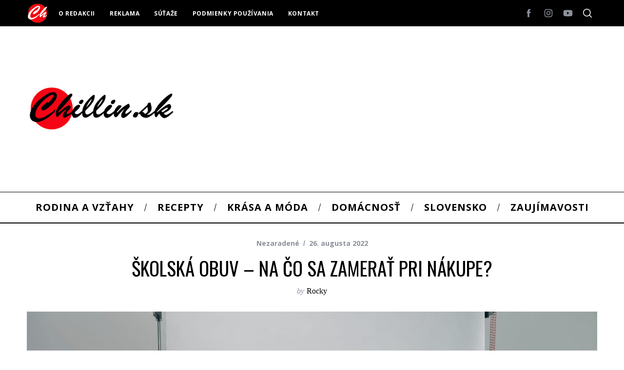

--- FILE ---
content_type: text/html; charset=UTF-8
request_url: https://chillin.sk/2022/08/skolska-obuv-na-co-sa-zamerat-pri-nakupe/
body_size: 30539
content:
<!doctype html>
<html lang="sk-SK">
<head>
    <meta charset="UTF-8">
    <meta name="viewport" content="width=device-width, minimum-scale=1">
    <meta name="theme-color" content="#000000">
    <link rel="profile" href="http://gmpg.org/xfn/11">
    <meta name='robots' content='index, follow, max-image-preview:large, max-snippet:-1, max-video-preview:-1' />

	<!-- This site is optimized with the Yoast SEO plugin v23.0 - https://yoast.com/wordpress/plugins/seo/ -->
	<title>Školská obuv – na čo sa zamerať pri nákupe? - chillin.sk</title>
	<link rel="canonical" href="https://chillin.sk/2022/08/skolska-obuv-na-co-sa-zamerat-pri-nakupe/" />
	<meta property="og:locale" content="sk_SK" />
	<meta property="og:type" content="article" />
	<meta property="og:title" content="Školská obuv – na čo sa zamerať pri nákupe? - chillin.sk" />
<style>
.rpwe-block ul{list-style:none!important;margin-left:0!important;padding-left:0!important;}.rpwe-block li{border-bottom:1px solid #eee;margin-bottom:10px;padding-bottom:10px;list-style-type: none;}.rpwe-block a{display:inline!important;text-decoration:none;}.rpwe-block h3{background:none!important;clear:none;margin-bottom:0!important;margin-top:0!important;font-weight:400;font-size:12px!important;line-height:1.5em;}.rpwe-thumb{border:1px solid #EEE!important;box-shadow:none!important;margin:2px 10px 2px 0;padding:3px!important;}.rpwe-summary{font-size:12px;}.rpwe-time{color:#bbb;font-size:11px;}.rpwe-comment{color:#bbb;font-size:11px;padding-left:5px;}.rpwe-alignleft{display:inline;float:left;}.rpwe-alignright{display:inline;float:right;}.rpwe-aligncenter{display:block;margin-left: auto;margin-right: auto;}.rpwe-clearfix:before,.rpwe-clearfix:after{content:"";display:table !important;}.rpwe-clearfix:after{clear:both;}.rpwe-clearfix{zoom:1;}
</style>
		<meta property="og:description" content="Je tu opäť to ročné obdobie, keď rodičia začínajú nakupovať späť do školy. Nové školské potreby,..." />
	<meta property="og:url" content="https://chillin.sk/2022/08/skolska-obuv-na-co-sa-zamerat-pri-nakupe/" />
	<meta property="og:site_name" content="chillin.sk" />
	<meta property="article:publisher" content="https://www.facebook.com/chillin.sk/" />
	<meta property="article:published_time" content="2022-08-26T07:46:34+00:00" />
	<meta property="og:image" content="https://chillin.sk/wp-content/uploads/2022/08/prezuvky-do-skoly.jpg" />
	<meta property="og:image:width" content="1185" />
	<meta property="og:image:height" content="894" />
	<meta property="og:image:type" content="image/jpeg" />
	<meta name="author" content="Rocky" />
	<meta name="twitter:card" content="summary_large_image" />
	<meta name="twitter:label1" content="Autor" />
	<meta name="twitter:data1" content="Rocky" />
	<meta name="twitter:label2" content="Predpokladaný čas čítania" />
	<meta name="twitter:data2" content="3 minúty" />
	<script type="application/ld+json" class="yoast-schema-graph">{"@context":"https://schema.org","@graph":[{"@type":"WebPage","@id":"https://chillin.sk/2022/08/skolska-obuv-na-co-sa-zamerat-pri-nakupe/","url":"https://chillin.sk/2022/08/skolska-obuv-na-co-sa-zamerat-pri-nakupe/","name":"Školská obuv – na čo sa zamerať pri nákupe? - chillin.sk","isPartOf":{"@id":"https://chillin.sk/#website"},"primaryImageOfPage":{"@id":"https://chillin.sk/2022/08/skolska-obuv-na-co-sa-zamerat-pri-nakupe/#primaryimage"},"image":{"@id":"https://chillin.sk/2022/08/skolska-obuv-na-co-sa-zamerat-pri-nakupe/#primaryimage"},"thumbnailUrl":"https://chillin.sk/wp-content/uploads/2022/08/prezuvky-do-skoly.jpg","datePublished":"2022-08-26T07:46:34+00:00","dateModified":"2022-08-26T07:46:34+00:00","author":{"@id":"https://chillin.sk/#/schema/person/e1c8e56b7fa82c6797b8028e70e24349"},"breadcrumb":{"@id":"https://chillin.sk/2022/08/skolska-obuv-na-co-sa-zamerat-pri-nakupe/#breadcrumb"},"inLanguage":"sk-SK","potentialAction":[{"@type":"ReadAction","target":["https://chillin.sk/2022/08/skolska-obuv-na-co-sa-zamerat-pri-nakupe/"]}]},{"@type":"ImageObject","inLanguage":"sk-SK","@id":"https://chillin.sk/2022/08/skolska-obuv-na-co-sa-zamerat-pri-nakupe/#primaryimage","url":"https://chillin.sk/wp-content/uploads/2022/08/prezuvky-do-skoly.jpg","contentUrl":"https://chillin.sk/wp-content/uploads/2022/08/prezuvky-do-skoly.jpg","width":1185,"height":894},{"@type":"BreadcrumbList","@id":"https://chillin.sk/2022/08/skolska-obuv-na-co-sa-zamerat-pri-nakupe/#breadcrumb","itemListElement":[{"@type":"ListItem","position":1,"name":"Home","item":"https://chillin.sk/"},{"@type":"ListItem","position":2,"name":"Chcem dalšie články","item":"https://chillin.sk/chcem-dalsie-clanky/"},{"@type":"ListItem","position":3,"name":"Školská obuv – na čo sa zamerať pri nákupe?"}]},{"@type":"WebSite","@id":"https://chillin.sk/#website","url":"https://chillin.sk/","name":"chillin.sk","description":"","potentialAction":[{"@type":"SearchAction","target":{"@type":"EntryPoint","urlTemplate":"https://chillin.sk/?s={search_term_string}"},"query-input":"required name=search_term_string"}],"inLanguage":"sk-SK"},{"@type":"Person","@id":"https://chillin.sk/#/schema/person/e1c8e56b7fa82c6797b8028e70e24349","name":"Rocky","image":{"@type":"ImageObject","inLanguage":"sk-SK","@id":"https://chillin.sk/#/schema/person/image/","url":"https://secure.gravatar.com/avatar/3c4ddb7f975bc2d9e5af2ac55ee2ff05?s=96&d=mm&r=g","contentUrl":"https://secure.gravatar.com/avatar/3c4ddb7f975bc2d9e5af2ac55ee2ff05?s=96&d=mm&r=g","caption":"Rocky"},"url":"https://chillin.sk/author/rocky/"}]}</script>
	<!-- / Yoast SEO plugin. -->


<link rel='dns-prefetch' href='//fonts.googleapis.com' />
<link rel='preconnect' href='https://fonts.gstatic.com' crossorigin />
<link rel="alternate" type="application/rss+xml" title="RSS kanál: chillin.sk &raquo;" href="https://chillin.sk/feed/" />
<link rel="alternate" type="application/rss+xml" title="RSS kanál komentárov webu chillin.sk &raquo;" href="https://chillin.sk/comments/feed/" />
		<!-- This site uses the Google Analytics by MonsterInsights plugin v8.26.0 - Using Analytics tracking - https://www.monsterinsights.com/ -->
		<!-- Note: MonsterInsights is not currently configured on this site. The site owner needs to authenticate with Google Analytics in the MonsterInsights settings panel. -->
					<!-- No tracking code set -->
				<!-- / Google Analytics by MonsterInsights -->
		<!-- chillin.sk is managing ads with Advanced Ads 2.0.15 – https://wpadvancedads.com/ --><script id="chill-ready">
			window.advanced_ads_ready=function(e,a){a=a||"complete";var d=function(e){return"interactive"===a?"loading"!==e:"complete"===e};d(document.readyState)?e():document.addEventListener("readystatechange",(function(a){d(a.target.readyState)&&e()}),{once:"interactive"===a})},window.advanced_ads_ready_queue=window.advanced_ads_ready_queue||[];		</script>
		<link rel='stylesheet' id='sbi_styles-css' href='https://chillin.sk/wp-content/plugins/instagram-feed/css/sbi-styles.min.css?ver=6.9.1' type='text/css' media='all' />
<style id='classic-theme-styles-inline-css' type='text/css'>
/*! This file is auto-generated */
.wp-block-button__link{color:#fff;background-color:#32373c;border-radius:9999px;box-shadow:none;text-decoration:none;padding:calc(.667em + 2px) calc(1.333em + 2px);font-size:1.125em}.wp-block-file__button{background:#32373c;color:#fff;text-decoration:none}
</style>
<link rel='stylesheet' id='contact-form-7-css' href='https://chillin.sk/wp-content/plugins/contact-form-7/includes/css/styles.css?ver=5.9.6' type='text/css' media='all' />
<style id='extendify-gutenberg-patterns-and-templates-utilities-inline-css' type='text/css'>
.ext-absolute{position:absolute!important}.ext-relative{position:relative!important}.ext-top-base{top:var(--wp--style--block-gap,1.75rem)!important}.ext-top-lg{top:var(--extendify--spacing--large,3rem)!important}.ext--top-base{top:calc(var(--wp--style--block-gap, 1.75rem)*-1)!important}.ext--top-lg{top:calc(var(--extendify--spacing--large, 3rem)*-1)!important}.ext-right-base{right:var(--wp--style--block-gap,1.75rem)!important}.ext-right-lg{right:var(--extendify--spacing--large,3rem)!important}.ext--right-base{right:calc(var(--wp--style--block-gap, 1.75rem)*-1)!important}.ext--right-lg{right:calc(var(--extendify--spacing--large, 3rem)*-1)!important}.ext-bottom-base{bottom:var(--wp--style--block-gap,1.75rem)!important}.ext-bottom-lg{bottom:var(--extendify--spacing--large,3rem)!important}.ext--bottom-base{bottom:calc(var(--wp--style--block-gap, 1.75rem)*-1)!important}.ext--bottom-lg{bottom:calc(var(--extendify--spacing--large, 3rem)*-1)!important}.ext-left-base{left:var(--wp--style--block-gap,1.75rem)!important}.ext-left-lg{left:var(--extendify--spacing--large,3rem)!important}.ext--left-base{left:calc(var(--wp--style--block-gap, 1.75rem)*-1)!important}.ext--left-lg{left:calc(var(--extendify--spacing--large, 3rem)*-1)!important}.ext-order-1{order:1!important}.ext-order-2{order:2!important}.ext-col-auto{grid-column:auto!important}.ext-col-span-1{grid-column:span 1/span 1!important}.ext-col-span-2{grid-column:span 2/span 2!important}.ext-col-span-3{grid-column:span 3/span 3!important}.ext-col-span-4{grid-column:span 4/span 4!important}.ext-col-span-5{grid-column:span 5/span 5!important}.ext-col-span-6{grid-column:span 6/span 6!important}.ext-col-span-7{grid-column:span 7/span 7!important}.ext-col-span-8{grid-column:span 8/span 8!important}.ext-col-span-9{grid-column:span 9/span 9!important}.ext-col-span-10{grid-column:span 10/span 10!important}.ext-col-span-11{grid-column:span 11/span 11!important}.ext-col-span-12{grid-column:span 12/span 12!important}.ext-col-span-full{grid-column:1/-1!important}.ext-col-start-1{grid-column-start:1!important}.ext-col-start-2{grid-column-start:2!important}.ext-col-start-3{grid-column-start:3!important}.ext-col-start-4{grid-column-start:4!important}.ext-col-start-5{grid-column-start:5!important}.ext-col-start-6{grid-column-start:6!important}.ext-col-start-7{grid-column-start:7!important}.ext-col-start-8{grid-column-start:8!important}.ext-col-start-9{grid-column-start:9!important}.ext-col-start-10{grid-column-start:10!important}.ext-col-start-11{grid-column-start:11!important}.ext-col-start-12{grid-column-start:12!important}.ext-col-start-13{grid-column-start:13!important}.ext-col-start-auto{grid-column-start:auto!important}.ext-col-end-1{grid-column-end:1!important}.ext-col-end-2{grid-column-end:2!important}.ext-col-end-3{grid-column-end:3!important}.ext-col-end-4{grid-column-end:4!important}.ext-col-end-5{grid-column-end:5!important}.ext-col-end-6{grid-column-end:6!important}.ext-col-end-7{grid-column-end:7!important}.ext-col-end-8{grid-column-end:8!important}.ext-col-end-9{grid-column-end:9!important}.ext-col-end-10{grid-column-end:10!important}.ext-col-end-11{grid-column-end:11!important}.ext-col-end-12{grid-column-end:12!important}.ext-col-end-13{grid-column-end:13!important}.ext-col-end-auto{grid-column-end:auto!important}.ext-row-auto{grid-row:auto!important}.ext-row-span-1{grid-row:span 1/span 1!important}.ext-row-span-2{grid-row:span 2/span 2!important}.ext-row-span-3{grid-row:span 3/span 3!important}.ext-row-span-4{grid-row:span 4/span 4!important}.ext-row-span-5{grid-row:span 5/span 5!important}.ext-row-span-6{grid-row:span 6/span 6!important}.ext-row-span-full{grid-row:1/-1!important}.ext-row-start-1{grid-row-start:1!important}.ext-row-start-2{grid-row-start:2!important}.ext-row-start-3{grid-row-start:3!important}.ext-row-start-4{grid-row-start:4!important}.ext-row-start-5{grid-row-start:5!important}.ext-row-start-6{grid-row-start:6!important}.ext-row-start-7{grid-row-start:7!important}.ext-row-start-auto{grid-row-start:auto!important}.ext-row-end-1{grid-row-end:1!important}.ext-row-end-2{grid-row-end:2!important}.ext-row-end-3{grid-row-end:3!important}.ext-row-end-4{grid-row-end:4!important}.ext-row-end-5{grid-row-end:5!important}.ext-row-end-6{grid-row-end:6!important}.ext-row-end-7{grid-row-end:7!important}.ext-row-end-auto{grid-row-end:auto!important}.ext-m-0:not([style*=margin]){margin:0!important}.ext-m-auto:not([style*=margin]){margin:auto!important}.ext-m-base:not([style*=margin]){margin:var(--wp--style--block-gap,1.75rem)!important}.ext-m-lg:not([style*=margin]){margin:var(--extendify--spacing--large,3rem)!important}.ext--m-base:not([style*=margin]){margin:calc(var(--wp--style--block-gap, 1.75rem)*-1)!important}.ext--m-lg:not([style*=margin]){margin:calc(var(--extendify--spacing--large, 3rem)*-1)!important}.ext-mx-0:not([style*=margin]){margin-left:0!important;margin-right:0!important}.ext-mx-auto:not([style*=margin]){margin-left:auto!important;margin-right:auto!important}.ext-mx-base:not([style*=margin]){margin-left:var(--wp--style--block-gap,1.75rem)!important;margin-right:var(--wp--style--block-gap,1.75rem)!important}.ext-mx-lg:not([style*=margin]){margin-left:var(--extendify--spacing--large,3rem)!important;margin-right:var(--extendify--spacing--large,3rem)!important}.ext--mx-base:not([style*=margin]){margin-left:calc(var(--wp--style--block-gap, 1.75rem)*-1)!important;margin-right:calc(var(--wp--style--block-gap, 1.75rem)*-1)!important}.ext--mx-lg:not([style*=margin]){margin-left:calc(var(--extendify--spacing--large, 3rem)*-1)!important;margin-right:calc(var(--extendify--spacing--large, 3rem)*-1)!important}.ext-my-0:not([style*=margin]){margin-bottom:0!important;margin-top:0!important}.ext-my-auto:not([style*=margin]){margin-bottom:auto!important;margin-top:auto!important}.ext-my-base:not([style*=margin]){margin-bottom:var(--wp--style--block-gap,1.75rem)!important;margin-top:var(--wp--style--block-gap,1.75rem)!important}.ext-my-lg:not([style*=margin]){margin-bottom:var(--extendify--spacing--large,3rem)!important;margin-top:var(--extendify--spacing--large,3rem)!important}.ext--my-base:not([style*=margin]){margin-bottom:calc(var(--wp--style--block-gap, 1.75rem)*-1)!important;margin-top:calc(var(--wp--style--block-gap, 1.75rem)*-1)!important}.ext--my-lg:not([style*=margin]){margin-bottom:calc(var(--extendify--spacing--large, 3rem)*-1)!important;margin-top:calc(var(--extendify--spacing--large, 3rem)*-1)!important}.ext-mt-0:not([style*=margin]){margin-top:0!important}.ext-mt-auto:not([style*=margin]){margin-top:auto!important}.ext-mt-base:not([style*=margin]){margin-top:var(--wp--style--block-gap,1.75rem)!important}.ext-mt-lg:not([style*=margin]){margin-top:var(--extendify--spacing--large,3rem)!important}.ext--mt-base:not([style*=margin]){margin-top:calc(var(--wp--style--block-gap, 1.75rem)*-1)!important}.ext--mt-lg:not([style*=margin]){margin-top:calc(var(--extendify--spacing--large, 3rem)*-1)!important}.ext-mr-0:not([style*=margin]){margin-right:0!important}.ext-mr-auto:not([style*=margin]){margin-right:auto!important}.ext-mr-base:not([style*=margin]){margin-right:var(--wp--style--block-gap,1.75rem)!important}.ext-mr-lg:not([style*=margin]){margin-right:var(--extendify--spacing--large,3rem)!important}.ext--mr-base:not([style*=margin]){margin-right:calc(var(--wp--style--block-gap, 1.75rem)*-1)!important}.ext--mr-lg:not([style*=margin]){margin-right:calc(var(--extendify--spacing--large, 3rem)*-1)!important}.ext-mb-0:not([style*=margin]){margin-bottom:0!important}.ext-mb-auto:not([style*=margin]){margin-bottom:auto!important}.ext-mb-base:not([style*=margin]){margin-bottom:var(--wp--style--block-gap,1.75rem)!important}.ext-mb-lg:not([style*=margin]){margin-bottom:var(--extendify--spacing--large,3rem)!important}.ext--mb-base:not([style*=margin]){margin-bottom:calc(var(--wp--style--block-gap, 1.75rem)*-1)!important}.ext--mb-lg:not([style*=margin]){margin-bottom:calc(var(--extendify--spacing--large, 3rem)*-1)!important}.ext-ml-0:not([style*=margin]){margin-left:0!important}.ext-ml-auto:not([style*=margin]){margin-left:auto!important}.ext-ml-base:not([style*=margin]){margin-left:var(--wp--style--block-gap,1.75rem)!important}.ext-ml-lg:not([style*=margin]){margin-left:var(--extendify--spacing--large,3rem)!important}.ext--ml-base:not([style*=margin]){margin-left:calc(var(--wp--style--block-gap, 1.75rem)*-1)!important}.ext--ml-lg:not([style*=margin]){margin-left:calc(var(--extendify--spacing--large, 3rem)*-1)!important}.ext-block{display:block!important}.ext-inline-block{display:inline-block!important}.ext-inline{display:inline!important}.ext-flex{display:flex!important}.ext-inline-flex{display:inline-flex!important}.ext-grid{display:grid!important}.ext-inline-grid{display:inline-grid!important}.ext-hidden{display:none!important}.ext-w-auto{width:auto!important}.ext-w-full{width:100%!important}.ext-max-w-full{max-width:100%!important}.ext-flex-1{flex:1 1 0%!important}.ext-flex-auto{flex:1 1 auto!important}.ext-flex-initial{flex:0 1 auto!important}.ext-flex-none{flex:none!important}.ext-flex-shrink-0{flex-shrink:0!important}.ext-flex-shrink{flex-shrink:1!important}.ext-flex-grow-0{flex-grow:0!important}.ext-flex-grow{flex-grow:1!important}.ext-list-none{list-style-type:none!important}.ext-grid-cols-1{grid-template-columns:repeat(1,minmax(0,1fr))!important}.ext-grid-cols-2{grid-template-columns:repeat(2,minmax(0,1fr))!important}.ext-grid-cols-3{grid-template-columns:repeat(3,minmax(0,1fr))!important}.ext-grid-cols-4{grid-template-columns:repeat(4,minmax(0,1fr))!important}.ext-grid-cols-5{grid-template-columns:repeat(5,minmax(0,1fr))!important}.ext-grid-cols-6{grid-template-columns:repeat(6,minmax(0,1fr))!important}.ext-grid-cols-7{grid-template-columns:repeat(7,minmax(0,1fr))!important}.ext-grid-cols-8{grid-template-columns:repeat(8,minmax(0,1fr))!important}.ext-grid-cols-9{grid-template-columns:repeat(9,minmax(0,1fr))!important}.ext-grid-cols-10{grid-template-columns:repeat(10,minmax(0,1fr))!important}.ext-grid-cols-11{grid-template-columns:repeat(11,minmax(0,1fr))!important}.ext-grid-cols-12{grid-template-columns:repeat(12,minmax(0,1fr))!important}.ext-grid-cols-none{grid-template-columns:none!important}.ext-grid-rows-1{grid-template-rows:repeat(1,minmax(0,1fr))!important}.ext-grid-rows-2{grid-template-rows:repeat(2,minmax(0,1fr))!important}.ext-grid-rows-3{grid-template-rows:repeat(3,minmax(0,1fr))!important}.ext-grid-rows-4{grid-template-rows:repeat(4,minmax(0,1fr))!important}.ext-grid-rows-5{grid-template-rows:repeat(5,minmax(0,1fr))!important}.ext-grid-rows-6{grid-template-rows:repeat(6,minmax(0,1fr))!important}.ext-grid-rows-none{grid-template-rows:none!important}.ext-flex-row{flex-direction:row!important}.ext-flex-row-reverse{flex-direction:row-reverse!important}.ext-flex-col{flex-direction:column!important}.ext-flex-col-reverse{flex-direction:column-reverse!important}.ext-flex-wrap{flex-wrap:wrap!important}.ext-flex-wrap-reverse{flex-wrap:wrap-reverse!important}.ext-flex-nowrap{flex-wrap:nowrap!important}.ext-items-start{align-items:flex-start!important}.ext-items-end{align-items:flex-end!important}.ext-items-center{align-items:center!important}.ext-items-baseline{align-items:baseline!important}.ext-items-stretch{align-items:stretch!important}.ext-justify-start{justify-content:flex-start!important}.ext-justify-end{justify-content:flex-end!important}.ext-justify-center{justify-content:center!important}.ext-justify-between{justify-content:space-between!important}.ext-justify-around{justify-content:space-around!important}.ext-justify-evenly{justify-content:space-evenly!important}.ext-justify-items-start{justify-items:start!important}.ext-justify-items-end{justify-items:end!important}.ext-justify-items-center{justify-items:center!important}.ext-justify-items-stretch{justify-items:stretch!important}.ext-gap-0{gap:0!important}.ext-gap-base{gap:var(--wp--style--block-gap,1.75rem)!important}.ext-gap-lg{gap:var(--extendify--spacing--large,3rem)!important}.ext-gap-x-0{-moz-column-gap:0!important;column-gap:0!important}.ext-gap-x-base{-moz-column-gap:var(--wp--style--block-gap,1.75rem)!important;column-gap:var(--wp--style--block-gap,1.75rem)!important}.ext-gap-x-lg{-moz-column-gap:var(--extendify--spacing--large,3rem)!important;column-gap:var(--extendify--spacing--large,3rem)!important}.ext-gap-y-0{row-gap:0!important}.ext-gap-y-base{row-gap:var(--wp--style--block-gap,1.75rem)!important}.ext-gap-y-lg{row-gap:var(--extendify--spacing--large,3rem)!important}.ext-justify-self-auto{justify-self:auto!important}.ext-justify-self-start{justify-self:start!important}.ext-justify-self-end{justify-self:end!important}.ext-justify-self-center{justify-self:center!important}.ext-justify-self-stretch{justify-self:stretch!important}.ext-rounded-none{border-radius:0!important}.ext-rounded-full{border-radius:9999px!important}.ext-rounded-t-none{border-top-left-radius:0!important;border-top-right-radius:0!important}.ext-rounded-t-full{border-top-left-radius:9999px!important;border-top-right-radius:9999px!important}.ext-rounded-r-none{border-bottom-right-radius:0!important;border-top-right-radius:0!important}.ext-rounded-r-full{border-bottom-right-radius:9999px!important;border-top-right-radius:9999px!important}.ext-rounded-b-none{border-bottom-left-radius:0!important;border-bottom-right-radius:0!important}.ext-rounded-b-full{border-bottom-left-radius:9999px!important;border-bottom-right-radius:9999px!important}.ext-rounded-l-none{border-bottom-left-radius:0!important;border-top-left-radius:0!important}.ext-rounded-l-full{border-bottom-left-radius:9999px!important;border-top-left-radius:9999px!important}.ext-rounded-tl-none{border-top-left-radius:0!important}.ext-rounded-tl-full{border-top-left-radius:9999px!important}.ext-rounded-tr-none{border-top-right-radius:0!important}.ext-rounded-tr-full{border-top-right-radius:9999px!important}.ext-rounded-br-none{border-bottom-right-radius:0!important}.ext-rounded-br-full{border-bottom-right-radius:9999px!important}.ext-rounded-bl-none{border-bottom-left-radius:0!important}.ext-rounded-bl-full{border-bottom-left-radius:9999px!important}.ext-border-0{border-width:0!important}.ext-border-t-0{border-top-width:0!important}.ext-border-r-0{border-right-width:0!important}.ext-border-b-0{border-bottom-width:0!important}.ext-border-l-0{border-left-width:0!important}.ext-p-0:not([style*=padding]){padding:0!important}.ext-p-base:not([style*=padding]){padding:var(--wp--style--block-gap,1.75rem)!important}.ext-p-lg:not([style*=padding]){padding:var(--extendify--spacing--large,3rem)!important}.ext-px-0:not([style*=padding]){padding-left:0!important;padding-right:0!important}.ext-px-base:not([style*=padding]){padding-left:var(--wp--style--block-gap,1.75rem)!important;padding-right:var(--wp--style--block-gap,1.75rem)!important}.ext-px-lg:not([style*=padding]){padding-left:var(--extendify--spacing--large,3rem)!important;padding-right:var(--extendify--spacing--large,3rem)!important}.ext-py-0:not([style*=padding]){padding-bottom:0!important;padding-top:0!important}.ext-py-base:not([style*=padding]){padding-bottom:var(--wp--style--block-gap,1.75rem)!important;padding-top:var(--wp--style--block-gap,1.75rem)!important}.ext-py-lg:not([style*=padding]){padding-bottom:var(--extendify--spacing--large,3rem)!important;padding-top:var(--extendify--spacing--large,3rem)!important}.ext-pt-0:not([style*=padding]){padding-top:0!important}.ext-pt-base:not([style*=padding]){padding-top:var(--wp--style--block-gap,1.75rem)!important}.ext-pt-lg:not([style*=padding]){padding-top:var(--extendify--spacing--large,3rem)!important}.ext-pr-0:not([style*=padding]){padding-right:0!important}.ext-pr-base:not([style*=padding]){padding-right:var(--wp--style--block-gap,1.75rem)!important}.ext-pr-lg:not([style*=padding]){padding-right:var(--extendify--spacing--large,3rem)!important}.ext-pb-0:not([style*=padding]){padding-bottom:0!important}.ext-pb-base:not([style*=padding]){padding-bottom:var(--wp--style--block-gap,1.75rem)!important}.ext-pb-lg:not([style*=padding]){padding-bottom:var(--extendify--spacing--large,3rem)!important}.ext-pl-0:not([style*=padding]){padding-left:0!important}.ext-pl-base:not([style*=padding]){padding-left:var(--wp--style--block-gap,1.75rem)!important}.ext-pl-lg:not([style*=padding]){padding-left:var(--extendify--spacing--large,3rem)!important}.ext-text-left{text-align:left!important}.ext-text-center{text-align:center!important}.ext-text-right{text-align:right!important}.ext-leading-none{line-height:1!important}.ext-leading-tight{line-height:1.25!important}.ext-leading-snug{line-height:1.375!important}.ext-leading-normal{line-height:1.5!important}.ext-leading-relaxed{line-height:1.625!important}.ext-leading-loose{line-height:2!important}.ext-aspect-square img{aspect-ratio:1/1;-o-object-fit:cover;object-fit:cover}.ext-aspect-landscape img{aspect-ratio:4/3;-o-object-fit:cover;object-fit:cover}.ext-aspect-landscape-wide img{aspect-ratio:16/9;-o-object-fit:cover;object-fit:cover}.ext-aspect-portrait img{aspect-ratio:3/4;-o-object-fit:cover;object-fit:cover}.ext-aspect-landscape .components-resizable-box__container,.ext-aspect-landscape-wide .components-resizable-box__container,.ext-aspect-portrait .components-resizable-box__container,.ext-aspect-square .components-resizable-box__container{height:auto!important}.clip-path--rhombus img{-webkit-clip-path:polygon(15% 6%,80% 29%,84% 93%,23% 69%);clip-path:polygon(15% 6%,80% 29%,84% 93%,23% 69%)}.clip-path--diamond img{-webkit-clip-path:polygon(5% 29%,60% 2%,91% 64%,36% 89%);clip-path:polygon(5% 29%,60% 2%,91% 64%,36% 89%)}.clip-path--rhombus-alt img{-webkit-clip-path:polygon(14% 9%,85% 24%,91% 89%,19% 76%);clip-path:polygon(14% 9%,85% 24%,91% 89%,19% 76%)}.wp-block-columns[class*=fullwidth-cols]{margin-bottom:unset}.wp-block-column.editor\:pointer-events-none{margin-bottom:0!important;margin-top:0!important}.is-root-container.block-editor-block-list__layout>[data-align=full]:not(:first-of-type)>.wp-block-column.editor\:pointer-events-none,.is-root-container.block-editor-block-list__layout>[data-align=wide]>.wp-block-column.editor\:pointer-events-none{margin-top:calc(var(--wp--style--block-gap, 28px)*-1)!important}.ext .wp-block-columns .wp-block-column[style*=padding]{padding-left:0!important;padding-right:0!important}.ext .wp-block-columns+.wp-block-columns:not([class*=mt-]):not([class*=my-]):not([style*=margin]){margin-top:0!important}[class*=fullwidth-cols] .wp-block-column:first-child,[class*=fullwidth-cols] .wp-block-group:first-child{margin-top:0}[class*=fullwidth-cols] .wp-block-column:last-child,[class*=fullwidth-cols] .wp-block-group:last-child{margin-bottom:0}[class*=fullwidth-cols] .wp-block-column:first-child>*,[class*=fullwidth-cols] .wp-block-column>:first-child{margin-top:0}.ext .is-not-stacked-on-mobile .wp-block-column,[class*=fullwidth-cols] .wp-block-column>:last-child{margin-bottom:0}.wp-block-columns[class*=fullwidth-cols]:not(.is-not-stacked-on-mobile)>.wp-block-column:not(:last-child){margin-bottom:var(--wp--style--block-gap,1.75rem)}@media (min-width:782px){.wp-block-columns[class*=fullwidth-cols]:not(.is-not-stacked-on-mobile)>.wp-block-column:not(:last-child){margin-bottom:0}}.wp-block-columns[class*=fullwidth-cols].is-not-stacked-on-mobile>.wp-block-column{margin-bottom:0!important}@media (min-width:600px) and (max-width:781px){.wp-block-columns[class*=fullwidth-cols]:not(.is-not-stacked-on-mobile)>.wp-block-column:nth-child(2n){margin-left:var(--wp--style--block-gap,2em)}}@media (max-width:781px){.tablet\:fullwidth-cols.wp-block-columns:not(.is-not-stacked-on-mobile){flex-wrap:wrap}.tablet\:fullwidth-cols.wp-block-columns:not(.is-not-stacked-on-mobile)>.wp-block-column,.tablet\:fullwidth-cols.wp-block-columns:not(.is-not-stacked-on-mobile)>.wp-block-column:not([style*=margin]){margin-left:0!important}.tablet\:fullwidth-cols.wp-block-columns:not(.is-not-stacked-on-mobile)>.wp-block-column{flex-basis:100%!important}}@media (max-width:1079px){.desktop\:fullwidth-cols.wp-block-columns:not(.is-not-stacked-on-mobile){flex-wrap:wrap}.desktop\:fullwidth-cols.wp-block-columns:not(.is-not-stacked-on-mobile)>.wp-block-column,.desktop\:fullwidth-cols.wp-block-columns:not(.is-not-stacked-on-mobile)>.wp-block-column:not([style*=margin]){margin-left:0!important}.desktop\:fullwidth-cols.wp-block-columns:not(.is-not-stacked-on-mobile)>.wp-block-column{flex-basis:100%!important}.desktop\:fullwidth-cols.wp-block-columns:not(.is-not-stacked-on-mobile)>.wp-block-column:not(:last-child){margin-bottom:var(--wp--style--block-gap,1.75rem)!important}}.direction-rtl{direction:rtl}.direction-ltr{direction:ltr}.is-style-inline-list{padding-left:0!important}.is-style-inline-list li{list-style-type:none!important}@media (min-width:782px){.is-style-inline-list li{display:inline!important;margin-right:var(--wp--style--block-gap,1.75rem)!important}}@media (min-width:782px){.is-style-inline-list li:first-child{margin-left:0!important}}@media (min-width:782px){.is-style-inline-list li:last-child{margin-right:0!important}}.bring-to-front{position:relative;z-index:10}.text-stroke{-webkit-text-stroke-color:var(--wp--preset--color--background)}.text-stroke,.text-stroke--primary{-webkit-text-stroke-width:var(
        --wp--custom--typography--text-stroke-width,2px
    )}.text-stroke--primary{-webkit-text-stroke-color:var(--wp--preset--color--primary)}.text-stroke--secondary{-webkit-text-stroke-width:var(
        --wp--custom--typography--text-stroke-width,2px
    );-webkit-text-stroke-color:var(--wp--preset--color--secondary)}.editor\:no-caption .block-editor-rich-text__editable{display:none!important}.editor\:no-inserter .wp-block-column:not(.is-selected)>.block-list-appender,.editor\:no-inserter .wp-block-cover__inner-container>.block-list-appender,.editor\:no-inserter .wp-block-group__inner-container>.block-list-appender,.editor\:no-inserter>.block-list-appender{display:none}.editor\:no-resize .components-resizable-box__handle,.editor\:no-resize .components-resizable-box__handle:after,.editor\:no-resize .components-resizable-box__side-handle:before{display:none;pointer-events:none}.editor\:no-resize .components-resizable-box__container{display:block}.editor\:pointer-events-none{pointer-events:none}.is-style-angled{justify-content:flex-end}.ext .is-style-angled>[class*=_inner-container],.is-style-angled{align-items:center}.is-style-angled .wp-block-cover__image-background,.is-style-angled .wp-block-cover__video-background{-webkit-clip-path:polygon(0 0,30% 0,50% 100%,0 100%);clip-path:polygon(0 0,30% 0,50% 100%,0 100%);z-index:1}@media (min-width:782px){.is-style-angled .wp-block-cover__image-background,.is-style-angled .wp-block-cover__video-background{-webkit-clip-path:polygon(0 0,55% 0,65% 100%,0 100%);clip-path:polygon(0 0,55% 0,65% 100%,0 100%)}}.has-foreground-color{color:var(--wp--preset--color--foreground,#000)!important}.has-foreground-background-color{background-color:var(--wp--preset--color--foreground,#000)!important}.has-background-color{color:var(--wp--preset--color--background,#fff)!important}.has-background-background-color{background-color:var(--wp--preset--color--background,#fff)!important}.has-primary-color{color:var(--wp--preset--color--primary,#4b5563)!important}.has-primary-background-color{background-color:var(--wp--preset--color--primary,#4b5563)!important}.has-secondary-color{color:var(--wp--preset--color--secondary,#9ca3af)!important}.has-secondary-background-color{background-color:var(--wp--preset--color--secondary,#9ca3af)!important}.ext.has-text-color h1,.ext.has-text-color h2,.ext.has-text-color h3,.ext.has-text-color h4,.ext.has-text-color h5,.ext.has-text-color h6,.ext.has-text-color p{color:currentColor}.has-white-color{color:var(--wp--preset--color--white,#fff)!important}.has-black-color{color:var(--wp--preset--color--black,#000)!important}.has-ext-foreground-background-color{background-color:var(
        --wp--preset--color--foreground,var(--wp--preset--color--black,#000)
    )!important}.has-ext-primary-background-color{background-color:var(
        --wp--preset--color--primary,var(--wp--preset--color--cyan-bluish-gray,#000)
    )!important}.wp-block-button__link.has-black-background-color{border-color:var(--wp--preset--color--black,#000)}.wp-block-button__link.has-white-background-color{border-color:var(--wp--preset--color--white,#fff)}.has-ext-small-font-size{font-size:var(--wp--preset--font-size--ext-small)!important}.has-ext-medium-font-size{font-size:var(--wp--preset--font-size--ext-medium)!important}.has-ext-large-font-size{font-size:var(--wp--preset--font-size--ext-large)!important;line-height:1.2}.has-ext-x-large-font-size{font-size:var(--wp--preset--font-size--ext-x-large)!important;line-height:1}.has-ext-xx-large-font-size{font-size:var(--wp--preset--font-size--ext-xx-large)!important;line-height:1}.has-ext-x-large-font-size:not([style*=line-height]),.has-ext-xx-large-font-size:not([style*=line-height]){line-height:1.1}.ext .wp-block-group>*{margin-bottom:0;margin-top:0}.ext .wp-block-group>*+*{margin-bottom:0}.ext .wp-block-group>*+*,.ext h2{margin-top:var(--wp--style--block-gap,1.75rem)}.ext h2{margin-bottom:var(--wp--style--block-gap,1.75rem)}.has-ext-x-large-font-size+h3,.has-ext-x-large-font-size+p{margin-top:.5rem}.ext .wp-block-buttons>.wp-block-button.wp-block-button__width-25{min-width:12rem;width:calc(25% - var(--wp--style--block-gap, .5em)*.75)}.ext .ext-grid>[class*=_inner-container]{display:grid}.ext>[class*=_inner-container]>.ext-grid:not([class*=columns]),.ext>[class*=_inner-container]>.wp-block>.ext-grid:not([class*=columns]){display:initial!important}.ext .ext-grid-cols-1>[class*=_inner-container]{grid-template-columns:repeat(1,minmax(0,1fr))!important}.ext .ext-grid-cols-2>[class*=_inner-container]{grid-template-columns:repeat(2,minmax(0,1fr))!important}.ext .ext-grid-cols-3>[class*=_inner-container]{grid-template-columns:repeat(3,minmax(0,1fr))!important}.ext .ext-grid-cols-4>[class*=_inner-container]{grid-template-columns:repeat(4,minmax(0,1fr))!important}.ext .ext-grid-cols-5>[class*=_inner-container]{grid-template-columns:repeat(5,minmax(0,1fr))!important}.ext .ext-grid-cols-6>[class*=_inner-container]{grid-template-columns:repeat(6,minmax(0,1fr))!important}.ext .ext-grid-cols-7>[class*=_inner-container]{grid-template-columns:repeat(7,minmax(0,1fr))!important}.ext .ext-grid-cols-8>[class*=_inner-container]{grid-template-columns:repeat(8,minmax(0,1fr))!important}.ext .ext-grid-cols-9>[class*=_inner-container]{grid-template-columns:repeat(9,minmax(0,1fr))!important}.ext .ext-grid-cols-10>[class*=_inner-container]{grid-template-columns:repeat(10,minmax(0,1fr))!important}.ext .ext-grid-cols-11>[class*=_inner-container]{grid-template-columns:repeat(11,minmax(0,1fr))!important}.ext .ext-grid-cols-12>[class*=_inner-container]{grid-template-columns:repeat(12,minmax(0,1fr))!important}.ext .ext-grid-cols-13>[class*=_inner-container]{grid-template-columns:repeat(13,minmax(0,1fr))!important}.ext .ext-grid-cols-none>[class*=_inner-container]{grid-template-columns:none!important}.ext .ext-grid-rows-1>[class*=_inner-container]{grid-template-rows:repeat(1,minmax(0,1fr))!important}.ext .ext-grid-rows-2>[class*=_inner-container]{grid-template-rows:repeat(2,minmax(0,1fr))!important}.ext .ext-grid-rows-3>[class*=_inner-container]{grid-template-rows:repeat(3,minmax(0,1fr))!important}.ext .ext-grid-rows-4>[class*=_inner-container]{grid-template-rows:repeat(4,minmax(0,1fr))!important}.ext .ext-grid-rows-5>[class*=_inner-container]{grid-template-rows:repeat(5,minmax(0,1fr))!important}.ext .ext-grid-rows-6>[class*=_inner-container]{grid-template-rows:repeat(6,minmax(0,1fr))!important}.ext .ext-grid-rows-none>[class*=_inner-container]{grid-template-rows:none!important}.ext .ext-items-start>[class*=_inner-container]{align-items:flex-start!important}.ext .ext-items-end>[class*=_inner-container]{align-items:flex-end!important}.ext .ext-items-center>[class*=_inner-container]{align-items:center!important}.ext .ext-items-baseline>[class*=_inner-container]{align-items:baseline!important}.ext .ext-items-stretch>[class*=_inner-container]{align-items:stretch!important}.ext.wp-block-group>:last-child{margin-bottom:0}.ext .wp-block-group__inner-container{padding:0!important}.ext.has-background{padding-left:var(--wp--style--block-gap,1.75rem);padding-right:var(--wp--style--block-gap,1.75rem)}.ext [class*=inner-container]>.alignwide [class*=inner-container],.ext [class*=inner-container]>[data-align=wide] [class*=inner-container]{max-width:var(--responsive--alignwide-width,120rem)}.ext [class*=inner-container]>.alignwide [class*=inner-container]>*,.ext [class*=inner-container]>[data-align=wide] [class*=inner-container]>*{max-width:100%!important}.ext .wp-block-image{position:relative;text-align:center}.ext .wp-block-image img{display:inline-block;vertical-align:middle}body{--extendify--spacing--large:var(
        --wp--custom--spacing--large,clamp(2em,8vw,8em)
    );--wp--preset--font-size--ext-small:1rem;--wp--preset--font-size--ext-medium:1.125rem;--wp--preset--font-size--ext-large:clamp(1.65rem,3.5vw,2.15rem);--wp--preset--font-size--ext-x-large:clamp(3rem,6vw,4.75rem);--wp--preset--font-size--ext-xx-large:clamp(3.25rem,7.5vw,5.75rem);--wp--preset--color--black:#000;--wp--preset--color--white:#fff}.ext *{box-sizing:border-box}.block-editor-block-preview__content-iframe .ext [data-type="core/spacer"] .components-resizable-box__container{background:transparent!important}.block-editor-block-preview__content-iframe .ext [data-type="core/spacer"] .block-library-spacer__resize-container:before{display:none!important}.ext .wp-block-group__inner-container figure.wp-block-gallery.alignfull{margin-bottom:unset;margin-top:unset}.ext .alignwide{margin-left:auto!important;margin-right:auto!important}.is-root-container.block-editor-block-list__layout>[data-align=full]:not(:first-of-type)>.ext-my-0,.is-root-container.block-editor-block-list__layout>[data-align=wide]>.ext-my-0:not([style*=margin]){margin-top:calc(var(--wp--style--block-gap, 28px)*-1)!important}.block-editor-block-preview__content-iframe .preview\:min-h-50{min-height:50vw!important}.block-editor-block-preview__content-iframe .preview\:min-h-60{min-height:60vw!important}.block-editor-block-preview__content-iframe .preview\:min-h-70{min-height:70vw!important}.block-editor-block-preview__content-iframe .preview\:min-h-80{min-height:80vw!important}.block-editor-block-preview__content-iframe .preview\:min-h-100{min-height:100vw!important}.ext-mr-0.alignfull:not([style*=margin]):not([style*=margin]){margin-right:0!important}.ext-ml-0:not([style*=margin]):not([style*=margin]){margin-left:0!important}.is-root-container .wp-block[data-align=full]>.ext-mx-0:not([style*=margin]):not([style*=margin]){margin-left:calc(var(--wp--custom--spacing--outer, 0)*1)!important;margin-right:calc(var(--wp--custom--spacing--outer, 0)*1)!important;overflow:hidden;width:unset}@media (min-width:782px){.tablet\:ext-absolute{position:absolute!important}.tablet\:ext-relative{position:relative!important}.tablet\:ext-top-base{top:var(--wp--style--block-gap,1.75rem)!important}.tablet\:ext-top-lg{top:var(--extendify--spacing--large,3rem)!important}.tablet\:ext--top-base{top:calc(var(--wp--style--block-gap, 1.75rem)*-1)!important}.tablet\:ext--top-lg{top:calc(var(--extendify--spacing--large, 3rem)*-1)!important}.tablet\:ext-right-base{right:var(--wp--style--block-gap,1.75rem)!important}.tablet\:ext-right-lg{right:var(--extendify--spacing--large,3rem)!important}.tablet\:ext--right-base{right:calc(var(--wp--style--block-gap, 1.75rem)*-1)!important}.tablet\:ext--right-lg{right:calc(var(--extendify--spacing--large, 3rem)*-1)!important}.tablet\:ext-bottom-base{bottom:var(--wp--style--block-gap,1.75rem)!important}.tablet\:ext-bottom-lg{bottom:var(--extendify--spacing--large,3rem)!important}.tablet\:ext--bottom-base{bottom:calc(var(--wp--style--block-gap, 1.75rem)*-1)!important}.tablet\:ext--bottom-lg{bottom:calc(var(--extendify--spacing--large, 3rem)*-1)!important}.tablet\:ext-left-base{left:var(--wp--style--block-gap,1.75rem)!important}.tablet\:ext-left-lg{left:var(--extendify--spacing--large,3rem)!important}.tablet\:ext--left-base{left:calc(var(--wp--style--block-gap, 1.75rem)*-1)!important}.tablet\:ext--left-lg{left:calc(var(--extendify--spacing--large, 3rem)*-1)!important}.tablet\:ext-order-1{order:1!important}.tablet\:ext-order-2{order:2!important}.tablet\:ext-m-0:not([style*=margin]){margin:0!important}.tablet\:ext-m-auto:not([style*=margin]){margin:auto!important}.tablet\:ext-m-base:not([style*=margin]){margin:var(--wp--style--block-gap,1.75rem)!important}.tablet\:ext-m-lg:not([style*=margin]){margin:var(--extendify--spacing--large,3rem)!important}.tablet\:ext--m-base:not([style*=margin]){margin:calc(var(--wp--style--block-gap, 1.75rem)*-1)!important}.tablet\:ext--m-lg:not([style*=margin]){margin:calc(var(--extendify--spacing--large, 3rem)*-1)!important}.tablet\:ext-mx-0:not([style*=margin]){margin-left:0!important;margin-right:0!important}.tablet\:ext-mx-auto:not([style*=margin]){margin-left:auto!important;margin-right:auto!important}.tablet\:ext-mx-base:not([style*=margin]){margin-left:var(--wp--style--block-gap,1.75rem)!important;margin-right:var(--wp--style--block-gap,1.75rem)!important}.tablet\:ext-mx-lg:not([style*=margin]){margin-left:var(--extendify--spacing--large,3rem)!important;margin-right:var(--extendify--spacing--large,3rem)!important}.tablet\:ext--mx-base:not([style*=margin]){margin-left:calc(var(--wp--style--block-gap, 1.75rem)*-1)!important;margin-right:calc(var(--wp--style--block-gap, 1.75rem)*-1)!important}.tablet\:ext--mx-lg:not([style*=margin]){margin-left:calc(var(--extendify--spacing--large, 3rem)*-1)!important;margin-right:calc(var(--extendify--spacing--large, 3rem)*-1)!important}.tablet\:ext-my-0:not([style*=margin]){margin-bottom:0!important;margin-top:0!important}.tablet\:ext-my-auto:not([style*=margin]){margin-bottom:auto!important;margin-top:auto!important}.tablet\:ext-my-base:not([style*=margin]){margin-bottom:var(--wp--style--block-gap,1.75rem)!important;margin-top:var(--wp--style--block-gap,1.75rem)!important}.tablet\:ext-my-lg:not([style*=margin]){margin-bottom:var(--extendify--spacing--large,3rem)!important;margin-top:var(--extendify--spacing--large,3rem)!important}.tablet\:ext--my-base:not([style*=margin]){margin-bottom:calc(var(--wp--style--block-gap, 1.75rem)*-1)!important;margin-top:calc(var(--wp--style--block-gap, 1.75rem)*-1)!important}.tablet\:ext--my-lg:not([style*=margin]){margin-bottom:calc(var(--extendify--spacing--large, 3rem)*-1)!important;margin-top:calc(var(--extendify--spacing--large, 3rem)*-1)!important}.tablet\:ext-mt-0:not([style*=margin]){margin-top:0!important}.tablet\:ext-mt-auto:not([style*=margin]){margin-top:auto!important}.tablet\:ext-mt-base:not([style*=margin]){margin-top:var(--wp--style--block-gap,1.75rem)!important}.tablet\:ext-mt-lg:not([style*=margin]){margin-top:var(--extendify--spacing--large,3rem)!important}.tablet\:ext--mt-base:not([style*=margin]){margin-top:calc(var(--wp--style--block-gap, 1.75rem)*-1)!important}.tablet\:ext--mt-lg:not([style*=margin]){margin-top:calc(var(--extendify--spacing--large, 3rem)*-1)!important}.tablet\:ext-mr-0:not([style*=margin]){margin-right:0!important}.tablet\:ext-mr-auto:not([style*=margin]){margin-right:auto!important}.tablet\:ext-mr-base:not([style*=margin]){margin-right:var(--wp--style--block-gap,1.75rem)!important}.tablet\:ext-mr-lg:not([style*=margin]){margin-right:var(--extendify--spacing--large,3rem)!important}.tablet\:ext--mr-base:not([style*=margin]){margin-right:calc(var(--wp--style--block-gap, 1.75rem)*-1)!important}.tablet\:ext--mr-lg:not([style*=margin]){margin-right:calc(var(--extendify--spacing--large, 3rem)*-1)!important}.tablet\:ext-mb-0:not([style*=margin]){margin-bottom:0!important}.tablet\:ext-mb-auto:not([style*=margin]){margin-bottom:auto!important}.tablet\:ext-mb-base:not([style*=margin]){margin-bottom:var(--wp--style--block-gap,1.75rem)!important}.tablet\:ext-mb-lg:not([style*=margin]){margin-bottom:var(--extendify--spacing--large,3rem)!important}.tablet\:ext--mb-base:not([style*=margin]){margin-bottom:calc(var(--wp--style--block-gap, 1.75rem)*-1)!important}.tablet\:ext--mb-lg:not([style*=margin]){margin-bottom:calc(var(--extendify--spacing--large, 3rem)*-1)!important}.tablet\:ext-ml-0:not([style*=margin]){margin-left:0!important}.tablet\:ext-ml-auto:not([style*=margin]){margin-left:auto!important}.tablet\:ext-ml-base:not([style*=margin]){margin-left:var(--wp--style--block-gap,1.75rem)!important}.tablet\:ext-ml-lg:not([style*=margin]){margin-left:var(--extendify--spacing--large,3rem)!important}.tablet\:ext--ml-base:not([style*=margin]){margin-left:calc(var(--wp--style--block-gap, 1.75rem)*-1)!important}.tablet\:ext--ml-lg:not([style*=margin]){margin-left:calc(var(--extendify--spacing--large, 3rem)*-1)!important}.tablet\:ext-block{display:block!important}.tablet\:ext-inline-block{display:inline-block!important}.tablet\:ext-inline{display:inline!important}.tablet\:ext-flex{display:flex!important}.tablet\:ext-inline-flex{display:inline-flex!important}.tablet\:ext-grid{display:grid!important}.tablet\:ext-inline-grid{display:inline-grid!important}.tablet\:ext-hidden{display:none!important}.tablet\:ext-w-auto{width:auto!important}.tablet\:ext-w-full{width:100%!important}.tablet\:ext-max-w-full{max-width:100%!important}.tablet\:ext-flex-1{flex:1 1 0%!important}.tablet\:ext-flex-auto{flex:1 1 auto!important}.tablet\:ext-flex-initial{flex:0 1 auto!important}.tablet\:ext-flex-none{flex:none!important}.tablet\:ext-flex-shrink-0{flex-shrink:0!important}.tablet\:ext-flex-shrink{flex-shrink:1!important}.tablet\:ext-flex-grow-0{flex-grow:0!important}.tablet\:ext-flex-grow{flex-grow:1!important}.tablet\:ext-list-none{list-style-type:none!important}.tablet\:ext-grid-cols-1{grid-template-columns:repeat(1,minmax(0,1fr))!important}.tablet\:ext-grid-cols-2{grid-template-columns:repeat(2,minmax(0,1fr))!important}.tablet\:ext-grid-cols-3{grid-template-columns:repeat(3,minmax(0,1fr))!important}.tablet\:ext-grid-cols-4{grid-template-columns:repeat(4,minmax(0,1fr))!important}.tablet\:ext-grid-cols-5{grid-template-columns:repeat(5,minmax(0,1fr))!important}.tablet\:ext-grid-cols-6{grid-template-columns:repeat(6,minmax(0,1fr))!important}.tablet\:ext-grid-cols-7{grid-template-columns:repeat(7,minmax(0,1fr))!important}.tablet\:ext-grid-cols-8{grid-template-columns:repeat(8,minmax(0,1fr))!important}.tablet\:ext-grid-cols-9{grid-template-columns:repeat(9,minmax(0,1fr))!important}.tablet\:ext-grid-cols-10{grid-template-columns:repeat(10,minmax(0,1fr))!important}.tablet\:ext-grid-cols-11{grid-template-columns:repeat(11,minmax(0,1fr))!important}.tablet\:ext-grid-cols-12{grid-template-columns:repeat(12,minmax(0,1fr))!important}.tablet\:ext-grid-cols-none{grid-template-columns:none!important}.tablet\:ext-flex-row{flex-direction:row!important}.tablet\:ext-flex-row-reverse{flex-direction:row-reverse!important}.tablet\:ext-flex-col{flex-direction:column!important}.tablet\:ext-flex-col-reverse{flex-direction:column-reverse!important}.tablet\:ext-flex-wrap{flex-wrap:wrap!important}.tablet\:ext-flex-wrap-reverse{flex-wrap:wrap-reverse!important}.tablet\:ext-flex-nowrap{flex-wrap:nowrap!important}.tablet\:ext-items-start{align-items:flex-start!important}.tablet\:ext-items-end{align-items:flex-end!important}.tablet\:ext-items-center{align-items:center!important}.tablet\:ext-items-baseline{align-items:baseline!important}.tablet\:ext-items-stretch{align-items:stretch!important}.tablet\:ext-justify-start{justify-content:flex-start!important}.tablet\:ext-justify-end{justify-content:flex-end!important}.tablet\:ext-justify-center{justify-content:center!important}.tablet\:ext-justify-between{justify-content:space-between!important}.tablet\:ext-justify-around{justify-content:space-around!important}.tablet\:ext-justify-evenly{justify-content:space-evenly!important}.tablet\:ext-justify-items-start{justify-items:start!important}.tablet\:ext-justify-items-end{justify-items:end!important}.tablet\:ext-justify-items-center{justify-items:center!important}.tablet\:ext-justify-items-stretch{justify-items:stretch!important}.tablet\:ext-justify-self-auto{justify-self:auto!important}.tablet\:ext-justify-self-start{justify-self:start!important}.tablet\:ext-justify-self-end{justify-self:end!important}.tablet\:ext-justify-self-center{justify-self:center!important}.tablet\:ext-justify-self-stretch{justify-self:stretch!important}.tablet\:ext-p-0:not([style*=padding]){padding:0!important}.tablet\:ext-p-base:not([style*=padding]){padding:var(--wp--style--block-gap,1.75rem)!important}.tablet\:ext-p-lg:not([style*=padding]){padding:var(--extendify--spacing--large,3rem)!important}.tablet\:ext-px-0:not([style*=padding]){padding-left:0!important;padding-right:0!important}.tablet\:ext-px-base:not([style*=padding]){padding-left:var(--wp--style--block-gap,1.75rem)!important;padding-right:var(--wp--style--block-gap,1.75rem)!important}.tablet\:ext-px-lg:not([style*=padding]){padding-left:var(--extendify--spacing--large,3rem)!important;padding-right:var(--extendify--spacing--large,3rem)!important}.tablet\:ext-py-0:not([style*=padding]){padding-bottom:0!important;padding-top:0!important}.tablet\:ext-py-base:not([style*=padding]){padding-bottom:var(--wp--style--block-gap,1.75rem)!important;padding-top:var(--wp--style--block-gap,1.75rem)!important}.tablet\:ext-py-lg:not([style*=padding]){padding-bottom:var(--extendify--spacing--large,3rem)!important;padding-top:var(--extendify--spacing--large,3rem)!important}.tablet\:ext-pt-0:not([style*=padding]){padding-top:0!important}.tablet\:ext-pt-base:not([style*=padding]){padding-top:var(--wp--style--block-gap,1.75rem)!important}.tablet\:ext-pt-lg:not([style*=padding]){padding-top:var(--extendify--spacing--large,3rem)!important}.tablet\:ext-pr-0:not([style*=padding]){padding-right:0!important}.tablet\:ext-pr-base:not([style*=padding]){padding-right:var(--wp--style--block-gap,1.75rem)!important}.tablet\:ext-pr-lg:not([style*=padding]){padding-right:var(--extendify--spacing--large,3rem)!important}.tablet\:ext-pb-0:not([style*=padding]){padding-bottom:0!important}.tablet\:ext-pb-base:not([style*=padding]){padding-bottom:var(--wp--style--block-gap,1.75rem)!important}.tablet\:ext-pb-lg:not([style*=padding]){padding-bottom:var(--extendify--spacing--large,3rem)!important}.tablet\:ext-pl-0:not([style*=padding]){padding-left:0!important}.tablet\:ext-pl-base:not([style*=padding]){padding-left:var(--wp--style--block-gap,1.75rem)!important}.tablet\:ext-pl-lg:not([style*=padding]){padding-left:var(--extendify--spacing--large,3rem)!important}.tablet\:ext-text-left{text-align:left!important}.tablet\:ext-text-center{text-align:center!important}.tablet\:ext-text-right{text-align:right!important}}@media (min-width:1080px){.desktop\:ext-absolute{position:absolute!important}.desktop\:ext-relative{position:relative!important}.desktop\:ext-top-base{top:var(--wp--style--block-gap,1.75rem)!important}.desktop\:ext-top-lg{top:var(--extendify--spacing--large,3rem)!important}.desktop\:ext--top-base{top:calc(var(--wp--style--block-gap, 1.75rem)*-1)!important}.desktop\:ext--top-lg{top:calc(var(--extendify--spacing--large, 3rem)*-1)!important}.desktop\:ext-right-base{right:var(--wp--style--block-gap,1.75rem)!important}.desktop\:ext-right-lg{right:var(--extendify--spacing--large,3rem)!important}.desktop\:ext--right-base{right:calc(var(--wp--style--block-gap, 1.75rem)*-1)!important}.desktop\:ext--right-lg{right:calc(var(--extendify--spacing--large, 3rem)*-1)!important}.desktop\:ext-bottom-base{bottom:var(--wp--style--block-gap,1.75rem)!important}.desktop\:ext-bottom-lg{bottom:var(--extendify--spacing--large,3rem)!important}.desktop\:ext--bottom-base{bottom:calc(var(--wp--style--block-gap, 1.75rem)*-1)!important}.desktop\:ext--bottom-lg{bottom:calc(var(--extendify--spacing--large, 3rem)*-1)!important}.desktop\:ext-left-base{left:var(--wp--style--block-gap,1.75rem)!important}.desktop\:ext-left-lg{left:var(--extendify--spacing--large,3rem)!important}.desktop\:ext--left-base{left:calc(var(--wp--style--block-gap, 1.75rem)*-1)!important}.desktop\:ext--left-lg{left:calc(var(--extendify--spacing--large, 3rem)*-1)!important}.desktop\:ext-order-1{order:1!important}.desktop\:ext-order-2{order:2!important}.desktop\:ext-m-0:not([style*=margin]){margin:0!important}.desktop\:ext-m-auto:not([style*=margin]){margin:auto!important}.desktop\:ext-m-base:not([style*=margin]){margin:var(--wp--style--block-gap,1.75rem)!important}.desktop\:ext-m-lg:not([style*=margin]){margin:var(--extendify--spacing--large,3rem)!important}.desktop\:ext--m-base:not([style*=margin]){margin:calc(var(--wp--style--block-gap, 1.75rem)*-1)!important}.desktop\:ext--m-lg:not([style*=margin]){margin:calc(var(--extendify--spacing--large, 3rem)*-1)!important}.desktop\:ext-mx-0:not([style*=margin]){margin-left:0!important;margin-right:0!important}.desktop\:ext-mx-auto:not([style*=margin]){margin-left:auto!important;margin-right:auto!important}.desktop\:ext-mx-base:not([style*=margin]){margin-left:var(--wp--style--block-gap,1.75rem)!important;margin-right:var(--wp--style--block-gap,1.75rem)!important}.desktop\:ext-mx-lg:not([style*=margin]){margin-left:var(--extendify--spacing--large,3rem)!important;margin-right:var(--extendify--spacing--large,3rem)!important}.desktop\:ext--mx-base:not([style*=margin]){margin-left:calc(var(--wp--style--block-gap, 1.75rem)*-1)!important;margin-right:calc(var(--wp--style--block-gap, 1.75rem)*-1)!important}.desktop\:ext--mx-lg:not([style*=margin]){margin-left:calc(var(--extendify--spacing--large, 3rem)*-1)!important;margin-right:calc(var(--extendify--spacing--large, 3rem)*-1)!important}.desktop\:ext-my-0:not([style*=margin]){margin-bottom:0!important;margin-top:0!important}.desktop\:ext-my-auto:not([style*=margin]){margin-bottom:auto!important;margin-top:auto!important}.desktop\:ext-my-base:not([style*=margin]){margin-bottom:var(--wp--style--block-gap,1.75rem)!important;margin-top:var(--wp--style--block-gap,1.75rem)!important}.desktop\:ext-my-lg:not([style*=margin]){margin-bottom:var(--extendify--spacing--large,3rem)!important;margin-top:var(--extendify--spacing--large,3rem)!important}.desktop\:ext--my-base:not([style*=margin]){margin-bottom:calc(var(--wp--style--block-gap, 1.75rem)*-1)!important;margin-top:calc(var(--wp--style--block-gap, 1.75rem)*-1)!important}.desktop\:ext--my-lg:not([style*=margin]){margin-bottom:calc(var(--extendify--spacing--large, 3rem)*-1)!important;margin-top:calc(var(--extendify--spacing--large, 3rem)*-1)!important}.desktop\:ext-mt-0:not([style*=margin]){margin-top:0!important}.desktop\:ext-mt-auto:not([style*=margin]){margin-top:auto!important}.desktop\:ext-mt-base:not([style*=margin]){margin-top:var(--wp--style--block-gap,1.75rem)!important}.desktop\:ext-mt-lg:not([style*=margin]){margin-top:var(--extendify--spacing--large,3rem)!important}.desktop\:ext--mt-base:not([style*=margin]){margin-top:calc(var(--wp--style--block-gap, 1.75rem)*-1)!important}.desktop\:ext--mt-lg:not([style*=margin]){margin-top:calc(var(--extendify--spacing--large, 3rem)*-1)!important}.desktop\:ext-mr-0:not([style*=margin]){margin-right:0!important}.desktop\:ext-mr-auto:not([style*=margin]){margin-right:auto!important}.desktop\:ext-mr-base:not([style*=margin]){margin-right:var(--wp--style--block-gap,1.75rem)!important}.desktop\:ext-mr-lg:not([style*=margin]){margin-right:var(--extendify--spacing--large,3rem)!important}.desktop\:ext--mr-base:not([style*=margin]){margin-right:calc(var(--wp--style--block-gap, 1.75rem)*-1)!important}.desktop\:ext--mr-lg:not([style*=margin]){margin-right:calc(var(--extendify--spacing--large, 3rem)*-1)!important}.desktop\:ext-mb-0:not([style*=margin]){margin-bottom:0!important}.desktop\:ext-mb-auto:not([style*=margin]){margin-bottom:auto!important}.desktop\:ext-mb-base:not([style*=margin]){margin-bottom:var(--wp--style--block-gap,1.75rem)!important}.desktop\:ext-mb-lg:not([style*=margin]){margin-bottom:var(--extendify--spacing--large,3rem)!important}.desktop\:ext--mb-base:not([style*=margin]){margin-bottom:calc(var(--wp--style--block-gap, 1.75rem)*-1)!important}.desktop\:ext--mb-lg:not([style*=margin]){margin-bottom:calc(var(--extendify--spacing--large, 3rem)*-1)!important}.desktop\:ext-ml-0:not([style*=margin]){margin-left:0!important}.desktop\:ext-ml-auto:not([style*=margin]){margin-left:auto!important}.desktop\:ext-ml-base:not([style*=margin]){margin-left:var(--wp--style--block-gap,1.75rem)!important}.desktop\:ext-ml-lg:not([style*=margin]){margin-left:var(--extendify--spacing--large,3rem)!important}.desktop\:ext--ml-base:not([style*=margin]){margin-left:calc(var(--wp--style--block-gap, 1.75rem)*-1)!important}.desktop\:ext--ml-lg:not([style*=margin]){margin-left:calc(var(--extendify--spacing--large, 3rem)*-1)!important}.desktop\:ext-block{display:block!important}.desktop\:ext-inline-block{display:inline-block!important}.desktop\:ext-inline{display:inline!important}.desktop\:ext-flex{display:flex!important}.desktop\:ext-inline-flex{display:inline-flex!important}.desktop\:ext-grid{display:grid!important}.desktop\:ext-inline-grid{display:inline-grid!important}.desktop\:ext-hidden{display:none!important}.desktop\:ext-w-auto{width:auto!important}.desktop\:ext-w-full{width:100%!important}.desktop\:ext-max-w-full{max-width:100%!important}.desktop\:ext-flex-1{flex:1 1 0%!important}.desktop\:ext-flex-auto{flex:1 1 auto!important}.desktop\:ext-flex-initial{flex:0 1 auto!important}.desktop\:ext-flex-none{flex:none!important}.desktop\:ext-flex-shrink-0{flex-shrink:0!important}.desktop\:ext-flex-shrink{flex-shrink:1!important}.desktop\:ext-flex-grow-0{flex-grow:0!important}.desktop\:ext-flex-grow{flex-grow:1!important}.desktop\:ext-list-none{list-style-type:none!important}.desktop\:ext-grid-cols-1{grid-template-columns:repeat(1,minmax(0,1fr))!important}.desktop\:ext-grid-cols-2{grid-template-columns:repeat(2,minmax(0,1fr))!important}.desktop\:ext-grid-cols-3{grid-template-columns:repeat(3,minmax(0,1fr))!important}.desktop\:ext-grid-cols-4{grid-template-columns:repeat(4,minmax(0,1fr))!important}.desktop\:ext-grid-cols-5{grid-template-columns:repeat(5,minmax(0,1fr))!important}.desktop\:ext-grid-cols-6{grid-template-columns:repeat(6,minmax(0,1fr))!important}.desktop\:ext-grid-cols-7{grid-template-columns:repeat(7,minmax(0,1fr))!important}.desktop\:ext-grid-cols-8{grid-template-columns:repeat(8,minmax(0,1fr))!important}.desktop\:ext-grid-cols-9{grid-template-columns:repeat(9,minmax(0,1fr))!important}.desktop\:ext-grid-cols-10{grid-template-columns:repeat(10,minmax(0,1fr))!important}.desktop\:ext-grid-cols-11{grid-template-columns:repeat(11,minmax(0,1fr))!important}.desktop\:ext-grid-cols-12{grid-template-columns:repeat(12,minmax(0,1fr))!important}.desktop\:ext-grid-cols-none{grid-template-columns:none!important}.desktop\:ext-flex-row{flex-direction:row!important}.desktop\:ext-flex-row-reverse{flex-direction:row-reverse!important}.desktop\:ext-flex-col{flex-direction:column!important}.desktop\:ext-flex-col-reverse{flex-direction:column-reverse!important}.desktop\:ext-flex-wrap{flex-wrap:wrap!important}.desktop\:ext-flex-wrap-reverse{flex-wrap:wrap-reverse!important}.desktop\:ext-flex-nowrap{flex-wrap:nowrap!important}.desktop\:ext-items-start{align-items:flex-start!important}.desktop\:ext-items-end{align-items:flex-end!important}.desktop\:ext-items-center{align-items:center!important}.desktop\:ext-items-baseline{align-items:baseline!important}.desktop\:ext-items-stretch{align-items:stretch!important}.desktop\:ext-justify-start{justify-content:flex-start!important}.desktop\:ext-justify-end{justify-content:flex-end!important}.desktop\:ext-justify-center{justify-content:center!important}.desktop\:ext-justify-between{justify-content:space-between!important}.desktop\:ext-justify-around{justify-content:space-around!important}.desktop\:ext-justify-evenly{justify-content:space-evenly!important}.desktop\:ext-justify-items-start{justify-items:start!important}.desktop\:ext-justify-items-end{justify-items:end!important}.desktop\:ext-justify-items-center{justify-items:center!important}.desktop\:ext-justify-items-stretch{justify-items:stretch!important}.desktop\:ext-justify-self-auto{justify-self:auto!important}.desktop\:ext-justify-self-start{justify-self:start!important}.desktop\:ext-justify-self-end{justify-self:end!important}.desktop\:ext-justify-self-center{justify-self:center!important}.desktop\:ext-justify-self-stretch{justify-self:stretch!important}.desktop\:ext-p-0:not([style*=padding]){padding:0!important}.desktop\:ext-p-base:not([style*=padding]){padding:var(--wp--style--block-gap,1.75rem)!important}.desktop\:ext-p-lg:not([style*=padding]){padding:var(--extendify--spacing--large,3rem)!important}.desktop\:ext-px-0:not([style*=padding]){padding-left:0!important;padding-right:0!important}.desktop\:ext-px-base:not([style*=padding]){padding-left:var(--wp--style--block-gap,1.75rem)!important;padding-right:var(--wp--style--block-gap,1.75rem)!important}.desktop\:ext-px-lg:not([style*=padding]){padding-left:var(--extendify--spacing--large,3rem)!important;padding-right:var(--extendify--spacing--large,3rem)!important}.desktop\:ext-py-0:not([style*=padding]){padding-bottom:0!important;padding-top:0!important}.desktop\:ext-py-base:not([style*=padding]){padding-bottom:var(--wp--style--block-gap,1.75rem)!important;padding-top:var(--wp--style--block-gap,1.75rem)!important}.desktop\:ext-py-lg:not([style*=padding]){padding-bottom:var(--extendify--spacing--large,3rem)!important;padding-top:var(--extendify--spacing--large,3rem)!important}.desktop\:ext-pt-0:not([style*=padding]){padding-top:0!important}.desktop\:ext-pt-base:not([style*=padding]){padding-top:var(--wp--style--block-gap,1.75rem)!important}.desktop\:ext-pt-lg:not([style*=padding]){padding-top:var(--extendify--spacing--large,3rem)!important}.desktop\:ext-pr-0:not([style*=padding]){padding-right:0!important}.desktop\:ext-pr-base:not([style*=padding]){padding-right:var(--wp--style--block-gap,1.75rem)!important}.desktop\:ext-pr-lg:not([style*=padding]){padding-right:var(--extendify--spacing--large,3rem)!important}.desktop\:ext-pb-0:not([style*=padding]){padding-bottom:0!important}.desktop\:ext-pb-base:not([style*=padding]){padding-bottom:var(--wp--style--block-gap,1.75rem)!important}.desktop\:ext-pb-lg:not([style*=padding]){padding-bottom:var(--extendify--spacing--large,3rem)!important}.desktop\:ext-pl-0:not([style*=padding]){padding-left:0!important}.desktop\:ext-pl-base:not([style*=padding]){padding-left:var(--wp--style--block-gap,1.75rem)!important}.desktop\:ext-pl-lg:not([style*=padding]){padding-left:var(--extendify--spacing--large,3rem)!important}.desktop\:ext-text-left{text-align:left!important}.desktop\:ext-text-center{text-align:center!important}.desktop\:ext-text-right{text-align:right!important}}

</style>
<link rel='stylesheet' id='main-style-css' href='https://chillin.sk/wp-content/themes/simplemag/style.css?ver=5.5' type='text/css' media='all' />
<link rel="preload" as="style" href="https://fonts.googleapis.com/css?family=Open%20Sans:700%7COswald:400%7CLato:400&#038;subset=latin-ext&#038;display=swap&#038;ver=1663772312" /><link rel="stylesheet" href="https://fonts.googleapis.com/css?family=Open%20Sans:700%7COswald:400%7CLato:400&#038;subset=latin-ext&#038;display=swap&#038;ver=1663772312" media="print" onload="this.media='all'"><noscript><link rel="stylesheet" href="https://fonts.googleapis.com/css?family=Open%20Sans:700%7COswald:400%7CLato:400&#038;subset=latin-ext&#038;display=swap&#038;ver=1663772312" /></noscript><style id='simplemag-inline-css-inline-css' type='text/css'>
:root { --site-background: #fff; --site-color: #444; --hp-sections-space: 100px; } .site-header .site-branding { max-width: 310px; } .main-menu .sub-links .active-link, .main-menu .mega-menu-item:hover .item-title a, .main-menu > ul > .sub-menu-columns > .sub-menu > .sub-links > li > a { color: #ff0c0c; } .main-menu .sub-menu-two-columns > .sub-menu > .sub-links li a:after { background-color: #ff0c0c; } .main-menu .posts-loading:after { border-top-color: #ff0c0c; border-bottom-color: #ff0c0c; } .main-menu > ul > .link-arrow > a > span:after { border-color: transparent transparent #ff0c0c; } .main-menu > ul > li > .sub-menu { border-top-color: #ff0c0c; } .sidebar .widget { border-bottom-color: #000; } .footer-sidebar .widget_rss li:after, .footer-sidebar .widget_pages li:after, .footer-sidebar .widget_nav_menu li:after, .footer-sidebar .widget_categories ul li:after, .footer-sidebar .widget_recent_entries li:after, .footer-sidebar .widget_recent_comments li:after, .widget_nav_menu li:not(:last-of-type):after { background-color: #585b61; } .entry-title, .section-title { text-transform: uppercase; } @media only screen and (min-width: 960px) { .gallery-carousel__image img { height: 580px; } } .global-sliders .entry-title, .full-width-image .title, .full-width-video .title {font-size: 18px;} @media screen and (min-width: 300px) { .global-sliders .entry-title, .full-width-image .title, .full-width-video .title { font-size: calc(18px + (42 - 18) * ((100vw - 300px) / (1600 - 300))); } } @media screen and (min-width: 1600px) { .global-sliders .entry-title, .full-width-image .title, .full-width-video .title {font-size: 42px;} }.section-title .title {font-size: 22px;} @media screen and (min-width: 300px) { .section-title .title { font-size: calc(22px + (44 - 22) * ((100vw - 300px) / (1600 - 300))); } } @media screen and (min-width: 1600px) { .section-title .title {font-size: 44px;} }.page-title .entry-title {font-size: 24px;} @media screen and (min-width: 300px) { .page-title .entry-title { font-size: calc(24px + (44 - 24) * ((100vw - 300px) / (1600 - 300))); } } @media screen and (min-width: 1600px) { .page-title .entry-title {font-size: 44px;} }.entries .entry-title {font-size: 18px;} @media screen and (min-width: 300px) { .entries .entry-title { font-size: calc(18px + (18 - 18) * ((100vw - 300px) / (1600 - 300))); } } @media screen and (min-width: 1600px) { .entries .entry-title {font-size: 18px;} }
</style>
<script type="text/javascript" src="https://chillin.sk/wp-includes/js/jquery/jquery.min.js?ver=3.7.1" id="jquery-core-js"></script>
<script type="text/javascript" src="https://chillin.sk/wp-includes/js/jquery/jquery-migrate.min.js?ver=3.4.1" id="jquery-migrate-js"></script>
<script type="text/javascript" id="advanced-ads-advanced-js-js-extra">
/* <![CDATA[ */
var advads_options = {"blog_id":"1","privacy":{"enabled":true,"custom-cookie-name":"","custom-cookie-value":"","show-non-personalized-adsense":"on","consent-method":"iab_tcf_20","state":"unknown"}};
/* ]]> */
</script>
<script type="text/javascript" src="https://chillin.sk/wp-content/plugins/advanced-ads/public/assets/js/advanced.min.js?ver=2.0.15" id="advanced-ads-advanced-js-js"></script>
<link rel="https://api.w.org/" href="https://chillin.sk/wp-json/" /><link rel="alternate" type="application/json" href="https://chillin.sk/wp-json/wp/v2/posts/72926" /><link rel="EditURI" type="application/rsd+xml" title="RSD" href="https://chillin.sk/xmlrpc.php?rsd" />
<meta name="generator" content="WordPress 6.5.7" />
<link rel='shortlink' href='https://chillin.sk/?p=72926' />
<link rel="alternate" type="application/json+oembed" href="https://chillin.sk/wp-json/oembed/1.0/embed?url=https%3A%2F%2Fchillin.sk%2F2022%2F08%2Fskolska-obuv-na-co-sa-zamerat-pri-nakupe%2F" />
<link rel="alternate" type="text/xml+oembed" href="https://chillin.sk/wp-json/oembed/1.0/embed?url=https%3A%2F%2Fchillin.sk%2F2022%2F08%2Fskolska-obuv-na-co-sa-zamerat-pri-nakupe%2F&#038;format=xml" />
<meta property="fb:app_id" content="1500234333535864"/><script type="text/javascript" async="true" data-ad-type="video v2.0" charset="utf-8" src="//sk.search.etargetnet.com/generic/uni.php?g=ref:50257"></script>
<script type="text/javascript" async="true" data-ad-type="intext v2.0" charset="utf-8" src="//sk.search.etargetnet.com/generic/uni.php?g=ref:50264"></script><meta name="generator" content="Redux 4.5.9" />

<!-- Facebook Like Thumbnail (v0.4) -->
<meta property="og:image" content="https://chillin.sk/wp-content/uploads/2022/08/prezuvky-do-skoly.jpg" />
<!-- using featured thumbnail -->
<!-- Facebook Like Thumbnail (By Ashfame - https://github.com/ashfame/facebook-like-thumbnail) -->

<style id="ti_option-dynamic-css" title="dynamic-css" class="redux-options-output">:root{--font_titles-font-family:Oswald;--font_titles-font-weight:400;--font_titles-subsets:latin-ext;--titles_size-font-size:44px;--silder_titles_size-font-size:42px;--post_item_titles_size-font-size:18px;--single_font_size-font-size:44px;--font_text-font-family:Lato;--font_text-font-weight:400;--font_text-subsets:latin-ext;--entry_content_font-font-size:17px;--entry_content_font-line-height:25px;--main_site_color:#ff0c0c;--secondary_site_color:#000000;--header_site_color:#ffffff;--site_top_strip_links-regular:#ffffff;--site_top_strip_links-hover:#ff0c0c;--slider_tint:#000000;--slider_tint_strength:0.1;--slider_tint_strength_hover:0.7;--footer_color:#111111;--footer_titles:#ff0c0c;--footer_text:#ffffff;--footer_links-regular:#8c919b;--footer_links-hover:#ff0c0c;}.menu, .entry-meta, .see-more, .read-more, .read-more-link, .nav-title, .related-posts-tabs li a, #submit, .copyright{font-family:"Open Sans";font-weight:700;font-style:normal;}.secondary-menu > ul > li{font-size:12px;}.main-menu > ul > li{font-size:20px;}.top-strip, .secondary-menu .sub-menu, .top-strip .search-form input[type="text"], .top-strip .social li ul{background-color:#000000;}.top-strip{border-bottom:0px solid #000;}.top-strip .social li a{color:#8c919b;}.main-menu{background-color:#ffffff;}.main-menu > ul > li{color:#000;}.main-menu > ul > li:hover{color:#333;}.main-menu > ul > li > a:before{background-color:#eeeeee;}.main-menu{border-top:1px solid #000;}.main-menu{border-bottom:2px solid #000;}.main-menu .sub-menu{background-color:#000000;}.main-menu .sub-menu li, .mega-menu-posts .item-title{color:#ffffff;}.main-menu .sub-menu li:hover, .mega-menu-posts .item-title:hover{color:#ff0c0c;}.sidebar{border-top:1px none #000;border-bottom:1px none #000;border-left:1px none #000;border-right:1px none #000;}.slide-dock{background-color:#ffffff;}.slide-dock__title, .slide-dock p{color:#000000;}.slide-dock .entry-meta a, .slide-dock .entry-title{color:#000000;}.footer-border-top, .footer-sidebar .widget-area:before, .footer-sidebar .widget{border-top:1px dotted #585b61;border-bottom:1px dotted #585b61;border-left:1px dotted #585b61;border-right:1px dotted #585b61;}.full-width-sidebar{background-color:#f8f8f8;}.full-width-sidebar, .full-width-sidebar a{color:#000000;}.copyright{background-color:#000000;}.copyright, .copyright a{color:#ffffff;}</style></head>

<body class="post-template-default single single-post postid-72926 single-format-standard wp-embed-responsive simplemag-5-5 ltr main-menu-fixed layout-full aa-prefix-chill- aa-disabled-page aa-disabled-content">

    <section class="no-print top-strip">

        
        <div class="wrapper">

            <div id="mobile-menu-reveal" class="icon-button mobile-menu-reveal"><i class="hamburger-icon"></i></div>

            <div class="top-strip-logo" style="width: 45px"><a href="https://chillin.sk"><img class="site-logo" src="http://chillin.sk/wp-content/uploads/2016/09/chillin_logo2a_small-1.jpg" alt="chillin.sk - " width="45" height="44" /></a></div>
            
        <nav class="secondary-menu" role="navigation" aria-label="Secondary Menu"><ul id="secondary_menu" class="menu"><li id="menu-item-40826" class="menu-item menu-item-type-post_type menu-item-object-page menu-item-40826"><a href="https://chillin.sk/o-nas/">O Redakcii</a></li>
<li id="menu-item-40825" class="menu-item menu-item-type-post_type menu-item-object-page menu-item-40825"><a href="https://chillin.sk/reklama/">REKLAMA</a></li>
<li id="menu-item-40823" class="menu-item menu-item-type-taxonomy menu-item-object-category menu-item-40823"><a href="https://chillin.sk/category/sutaze/">SÚŤAŽE</a></li>
<li id="menu-item-40824" class="menu-item menu-item-type-post_type menu-item-object-page menu-item-40824"><a href="https://chillin.sk/podmienky-pouzivania/">Podmienky používania</a></li>
<li id="menu-item-40827" class="menu-item menu-item-type-post_type menu-item-object-page menu-item-40827"><a href="https://chillin.sk/kontakt/">Kontakt</a></li>
</ul></nav>
            
                <div class="right-side">

                    <ul class="social">
		<li><a href="#" class="social-share-link"><svg class="sm-svg-icon icon-share" width="22" height="22" aria-hidden="true" role="img" focusable="false" xmlns="http://www.w3.org/2000/svg" viewBox="0 0 1792 1792"><path d="M1792 640q0 26-19 45l-512 512q-19 19-45 19t-45-19-19-45V896H928q-98 0-175.5 6t-154 21.5-133 42.5-105.5 69.5-80 101-48.5 138.5-17.5 181q0 55 5 123 0 6 2.5 23.5t2.5 26.5q0 15-8.5 25t-23.5 10q-16 0-28-17-7-9-13-22t-13.5-30-10.5-24Q0 1286 0 1120q0-199 53-333 162-403 875-403h224V128q0-26 19-45t45-19 45 19l512 512q19 19 19 45z"></path></svg></a>
			<ul><li><a href="https://www.facebook.com/chillin.sk" class="link-facebook" target="_blank"><svg class="sm-svg-icon icon-facebook" width="22" height="22" aria-hidden="true" role="img" focusable="false" viewBox="0 0 24 24" version="1.1" xmlns="http://www.w3.org/2000/svg" xmlns:xlink="http://www.w3.org/1999/xlink"><path d="M15.717 8.828h-2.848V6.96c0-.701.465-.865.792-.865h2.01V3.011L12.903 3C9.83 3 9.131 5.3 9.131 6.773v2.055H7.353v3.179h1.778V21h3.738v-8.993h2.522l.326-3.179z"/></svg></a></li><li><a href="http://instagram.com/chillinsk" class="link-instagram" target="_blank"><svg class="sm-svg-icon icon-instagram" width="22" height="22" aria-hidden="true" role="img" focusable="false" viewBox="0 0 24 24" version="1.1" xmlns="http://www.w3.org/2000/svg" xmlns:xlink="http://www.w3.org/1999/xlink"><path d="M12,4.622c2.403,0,2.688,0.009,3.637,0.052c0.877,0.04,1.354,0.187,1.671,0.31c0.42,0.163,0.72,0.358,1.035,0.673 c0.315,0.315,0.51,0.615,0.673,1.035c0.123,0.317,0.27,0.794,0.31,1.671c0.043,0.949,0.052,1.234,0.052,3.637 s-0.009,2.688-0.052,3.637c-0.04,0.877-0.187,1.354-0.31,1.671c-0.163,0.42-0.358,0.72-0.673,1.035 c-0.315,0.315-0.615,0.51-1.035,0.673c-0.317,0.123-0.794,0.27-1.671,0.31c-0.949,0.043-1.233,0.052-3.637,0.052 s-2.688-0.009-3.637-0.052c-0.877-0.04-1.354-0.187-1.671-0.31c-0.42-0.163-0.72-0.358-1.035-0.673 c-0.315-0.315-0.51-0.615-0.673-1.035c-0.123-0.317-0.27-0.794-0.31-1.671C4.631,14.688,4.622,14.403,4.622,12 s0.009-2.688,0.052-3.637c0.04-0.877,0.187-1.354,0.31-1.671c0.163-0.42,0.358-0.72,0.673-1.035 c0.315-0.315,0.615-0.51,1.035-0.673c0.317-0.123,0.794-0.27,1.671-0.31C9.312,4.631,9.597,4.622,12,4.622 M12,3 C9.556,3,9.249,3.01,8.289,3.054C7.331,3.098,6.677,3.25,6.105,3.472C5.513,3.702,5.011,4.01,4.511,4.511 c-0.5,0.5-0.808,1.002-1.038,1.594C3.25,6.677,3.098,7.331,3.054,8.289C3.01,9.249,3,9.556,3,12c0,2.444,0.01,2.751,0.054,3.711 c0.044,0.958,0.196,1.612,0.418,2.185c0.23,0.592,0.538,1.094,1.038,1.594c0.5,0.5,1.002,0.808,1.594,1.038 c0.572,0.222,1.227,0.375,2.185,0.418C9.249,20.99,9.556,21,12,21s2.751-0.01,3.711-0.054c0.958-0.044,1.612-0.196,2.185-0.418 c0.592-0.23,1.094-0.538,1.594-1.038c0.5-0.5,0.808-1.002,1.038-1.594c0.222-0.572,0.375-1.227,0.418-2.185 C20.99,14.751,21,14.444,21,12s-0.01-2.751-0.054-3.711c-0.044-0.958-0.196-1.612-0.418-2.185c-0.23-0.592-0.538-1.094-1.038-1.594 c-0.5-0.5-1.002-0.808-1.594-1.038c-0.572-0.222-1.227-0.375-2.185-0.418C14.751,3.01,14.444,3,12,3L12,3z M12,7.378 c-2.552,0-4.622,2.069-4.622,4.622S9.448,16.622,12,16.622s4.622-2.069,4.622-4.622S14.552,7.378,12,7.378z M12,15 c-1.657,0-3-1.343-3-3s1.343-3,3-3s3,1.343,3,3S13.657,15,12,15z M16.804,6.116c-0.596,0-1.08,0.484-1.08,1.08 s0.484,1.08,1.08,1.08c0.596,0,1.08-0.484,1.08-1.08S17.401,6.116,16.804,6.116z"></path></svg></a></li><li><a href="https://www.youtube.com/channel/UCJMeMep7Ev59WfdBcdpf-GQ" class="link-youtube" target="_blank"><svg class="sm-svg-icon icon-youtube" width="22" height="22" aria-hidden="true" role="img" focusable="false" viewBox="0 0 24 24" version="1.1" xmlns="http://www.w3.org/2000/svg" xmlns:xlink="http://www.w3.org/1999/xlink"><path d="M21.8,8.001c0,0-0.195-1.378-0.795-1.985c-0.76-0.797-1.613-0.801-2.004-0.847c-2.799-0.202-6.997-0.202-6.997-0.202 h-0.009c0,0-4.198,0-6.997,0.202C4.608,5.216,3.756,5.22,2.995,6.016C2.395,6.623,2.2,8.001,2.2,8.001S2,9.62,2,11.238v1.517 c0,1.618,0.2,3.237,0.2,3.237s0.195,1.378,0.795,1.985c0.761,0.797,1.76,0.771,2.205,0.855c1.6,0.153,6.8,0.201,6.8,0.201 s4.203-0.006,7.001-0.209c0.391-0.047,1.243-0.051,2.004-0.847c0.6-0.607,0.795-1.985,0.795-1.985s0.2-1.618,0.2-3.237v-1.517 C22,9.62,21.8,8.001,21.8,8.001z M9.935,14.594l-0.001-5.62l5.404,2.82L9.935,14.594z"></path></svg></a></li>		</ul>
		</li>
	</ul>
                    <div id="search-reveal" class="icon-button search-reveal"><svg class="sm-svg-icon icon-search" width="18" height="18" aria-hidden="true" role="img" xmlns="http://www.w3.org/2000/svg" viewBox="0 0 24 24"><path d="M0 10.498c0 5.786 4.711 10.498 10.497 10.498 2.514 0 4.819-.882 6.627-2.362l8.364 8.365L27 25.489l-8.366-8.365a10.4189 10.4189 0 0 0 2.361-6.626C20.995 4.712 16.284 0 10.497 0 4.711 0 0 4.712 0 10.498zm2.099 0c0-4.65 3.748-8.398 8.398-8.398 4.651 0 8.398 3.748 8.398 8.398 0 4.651-3.747 8.398-8.398 8.398-4.65 0-8.398-3.747-8.398-8.398z"></path></svg></div>
                    
                </div>

            
        </div><!-- .wrapper -->

    </section><!-- .top-strip -->



        <header id="masthead" class="site-header" role="banner" class="clearfix">
        <div id="branding" class="anmtd">
            <div class="wrapper">
            
<div class="header-row header-banner">

    <div class="inner-cell">

        <a href="https://chillin.sk" class="site-branding" rel="home"><img class="site-logo" src="http://chillin.sk/wp-content/uploads/2016/01/chillin_logo_small_300_100.jpg" alt="chillin.sk - " width="310" height="99" /></a>
        
    </div>

    
    <div class="inner-cell ad-cell">
        <div class="ad-block">
            </p><script async src="//pagead2.googlesyndication.com/pagead/js/adsbygoogle.js"></script>
<!-- ch_vedla_loga_new -->
<ins class="adsbygoogle"
     style="display:block"
     data-ad-client="ca-pub-5764004651479711"
     data-ad-slot="8142017980"
     data-ad-format="auto"></ins>
<script>
(adsbygoogle = window.adsbygoogle || []).push({});
</script>        </div>
    </div>

    

</div><!-- .header-banner -->            </div><!-- .wrapper -->
        </div><!-- #branding -->
    </header><!-- #masthead -->
    
    
    
        <nav class="no-print anmtd main-menu is-fixed" role="navigation" aria-label="Main Menu"><ul id="main_menu" class="menu"><li id="menu-item-40812" class="menu-item menu-item-type-taxonomy menu-item-object-category menu-item-has-children"><a href="https://chillin.sk/category/rodina_a_vztahy/"><span>RODINA A VZŤAHY</span></a><div class="sub-menu"><div class="sub-posts"><div class="clearfix mega-menu-container mega-menu-ajax"></div></div>
<ul class="sub-links">
	<li id="menu-item-40813" class="menu-item menu-item-type-taxonomy menu-item-object-category"><a href="https://chillin.sk/category/sex/"><span>Sex a vzťahy</span></a><div class="sub-menu"></div>
</li>
	<li id="menu-item-40811" class="menu-item menu-item-type-taxonomy menu-item-object-category"><a href="https://chillin.sk/category/rodina_deti/"><span>Rodina a deti</span></a><div class="sub-menu"></div>
</li>
	<li id="menu-item-40808" class="menu-item menu-item-type-taxonomy menu-item-object-category"><a href="https://chillin.sk/category/pribehy/"><span>Príbehy</span></a><div class="sub-menu"></div>
</li>
</ul>
</div>
</li>
<li id="menu-item-40810" class="menu-item menu-item-type-taxonomy menu-item-object-category menu-item-has-children"><a href="https://chillin.sk/category/recepty/"><span>RECEPTY</span></a><div class="sub-menu"><div class="sub-posts"><div class="clearfix mega-menu-container mega-menu-ajax"></div></div>
<ul class="sub-links">
	<li id="menu-item-40796" class="menu-item menu-item-type-taxonomy menu-item-object-category"><a href="https://chillin.sk/category/dezerty/"><span>Dezerty</span></a><div class="sub-menu"></div>
</li>
	<li id="menu-item-40799" class="menu-item menu-item-type-taxonomy menu-item-object-category"><a href="https://chillin.sk/category/hl_jedla/"><span>Hlavné jedlá</span></a><div class="sub-menu"></div>
</li>
	<li id="menu-item-40806" class="menu-item menu-item-type-taxonomy menu-item-object-category"><a href="https://chillin.sk/category/napoje/"><span>Nápoje</span></a><div class="sub-menu"></div>
</li>
	<li id="menu-item-40807" class="menu-item menu-item-type-taxonomy menu-item-object-category"><a href="https://chillin.sk/category/polievky/"><span>Polievky</span></a><div class="sub-menu"></div>
</li>
	<li id="menu-item-40809" class="menu-item menu-item-type-taxonomy menu-item-object-category"><a href="https://chillin.sk/category/prilohy/"><span>Prilohy</span></a><div class="sub-menu"></div>
</li>
</ul>
</div>
</li>
<li id="menu-item-40802" class="menu-item menu-item-type-taxonomy menu-item-object-category menu-item-has-children"><a href="https://chillin.sk/category/krasa_a_moda/"><span>KRÁSA A MÓDA</span></a><div class="sub-menu"><div class="sub-posts"><div class="clearfix mega-menu-container mega-menu-ajax"></div></div>
<ul class="sub-links">
	<li id="menu-item-40821" class="menu-item menu-item-type-taxonomy menu-item-object-category"><a href="https://chillin.sk/category/zdravie/"><span>Zdravie</span></a><div class="sub-menu"></div>
</li>
	<li id="menu-item-40795" class="menu-item menu-item-type-taxonomy menu-item-object-category"><a href="https://chillin.sk/category/cvicenia/"><span>Cvičenia</span></a><div class="sub-menu"></div>
</li>
	<li id="menu-item-40801" class="menu-item menu-item-type-taxonomy menu-item-object-category"><a href="https://chillin.sk/category/krasa/"><span>Krása</span></a><div class="sub-menu"></div>
</li>
	<li id="menu-item-40804" class="menu-item menu-item-type-taxonomy menu-item-object-category"><a href="https://chillin.sk/category/moda/"><span>Móda</span></a><div class="sub-menu"></div>
</li>
</ul>
</div>
</li>
<li id="menu-item-40797" class="menu-item menu-item-type-taxonomy menu-item-object-category menu-item-has-children"><a href="https://chillin.sk/category/domacnost/"><span>DOMÁCNOSŤ</span></a><div class="sub-menu"><div class="sub-posts"><div class="clearfix mega-menu-container mega-menu-ajax"></div></div>
<ul class="sub-links">
	<li id="menu-item-40798" class="menu-item menu-item-type-taxonomy menu-item-object-category"><a href="https://chillin.sk/category/domacnost_2/"><span>Domácnosť</span></a><div class="sub-menu"></div>
</li>
	<li id="menu-item-40814" class="menu-item menu-item-type-taxonomy menu-item-object-category"><a href="https://chillin.sk/category/tipy/"><span>Tipy a návody</span></a><div class="sub-menu"></div>
</li>
	<li id="menu-item-40819" class="menu-item menu-item-type-taxonomy menu-item-object-category"><a href="https://chillin.sk/category/zahrada/"><span>Záhrada</span></a><div class="sub-menu"></div>
</li>
</ul>
</div>
</li>
<li id="menu-item-55598" class="menu-item menu-item-type-taxonomy menu-item-object-category"><a href="https://chillin.sk/category/slovensko/"><span>SLOVENSKO</span></a><div class="sub-menu"><div class="sub-posts"><div class="clearfix mega-menu-container mega-menu-ajax"></div></div></div>
</li>
<li id="menu-item-40820" class="menu-item menu-item-type-taxonomy menu-item-object-category menu-item-has-children"><a href="https://chillin.sk/category/zaujimavosti/"><span>Zaujímavosti</span></a><div class="sub-menu"><div class="sub-posts"><div class="clearfix mega-menu-container mega-menu-ajax"></div></div>
<ul class="sub-links">
	<li id="menu-item-40818" class="menu-item menu-item-type-taxonomy menu-item-object-category"><a href="https://chillin.sk/category/zabava/"><span>ZÁBAVA</span></a><div class="sub-menu"></div>
</li>
	<li id="menu-item-40803" class="menu-item menu-item-type-taxonomy menu-item-object-category"><a href="https://chillin.sk/category/ludia/"><span>ĽUDIA</span></a><div class="sub-menu"></div>
</li>
	<li id="menu-item-40817" class="menu-item menu-item-type-taxonomy menu-item-object-category"><a href="https://chillin.sk/category/video/"><span>VIDEO</span></a><div class="sub-menu"></div>
</li>
	<li id="menu-item-40794" class="menu-item menu-item-type-taxonomy menu-item-object-category"><a href="https://chillin.sk/category/cestovanie-a-svet/"><span>CESTOVANIE A SVET</span></a><div class="sub-menu"></div>
</li>
	<li id="menu-item-40822" class="menu-item menu-item-type-taxonomy menu-item-object-category"><a href="https://chillin.sk/category/zvierata/"><span>ZVIERATÁ</span></a><div class="sub-menu"></div>
</li>
	<li id="menu-item-40800" class="menu-item menu-item-type-taxonomy menu-item-object-category"><a href="https://chillin.sk/category/hudba/"><span>HUDBA</span></a><div class="sub-menu"></div>
</li>
	<li id="menu-item-40805" class="menu-item menu-item-type-taxonomy menu-item-object-category"><a href="https://chillin.sk/category/motivacia/"><span>MOTIVÁCIA</span></a><div class="sub-menu"></div>
</li>
	<li id="menu-item-40815" class="menu-item menu-item-type-taxonomy menu-item-object-category"><a href="https://chillin.sk/category/umenie/"><span>UMENIE</span></a><div class="sub-menu"></div>
</li>
	<li id="menu-item-40816" class="menu-item menu-item-type-taxonomy menu-item-object-category"><a href="https://chillin.sk/category/veci/"><span>VECI</span></a><div class="sub-menu"></div>
</li>
</ul>
</div>
</li>
</ul></nav>
    <main id="content" class="site-content anmtd" role="main">

    
        <div id="post-72926" class="post-72926 post type-post status-publish format-standard has-post-thumbnail hentry">

            
        <header class="entry-header page-header">
            <div class="wrapper">

                <div class="entry-meta"><span class="entry-category">Nezaradené</span><time class="entry-date published" datetime="2022-08-26T09:46:34+02:00">26. augusta 2022</time><time class="updated" datetime="2022-08-26T09:46:34+02:00">&lt;26. augusta 2022</time></div>
                <div class="page-title single-title">
                    <h1 class="entry-title">Školská obuv – na čo sa zamerať pri nákupe?</h1>
                </div>

                                <span class="entry-author">
                    <span class="written-by">by</span>
                    <span class="author vcard">
                        <a class="url fn n" href="https://chillin.sk/author/rocky/" rel="author">Rocky</a>
                    </span>
                </span>
                
            </div>
        </header>


    
            
            <div class="entry-media full-width-media">
                
	
		<figure class="base-image">

            <img width="1170" height="883" src="https://chillin.sk/wp-content/uploads/2022/08/prezuvky-do-skoly-1170x883.jpg" class="attachment-big-size size-big-size wp-post-image" alt="" decoding="async" fetchpriority="high" srcset="https://chillin.sk/wp-content/uploads/2022/08/prezuvky-do-skoly-1170x883.jpg 1170w, https://chillin.sk/wp-content/uploads/2022/08/prezuvky-do-skoly-300x226.jpg 300w, https://chillin.sk/wp-content/uploads/2022/08/prezuvky-do-skoly-1024x773.jpg 1024w, https://chillin.sk/wp-content/uploads/2022/08/prezuvky-do-skoly-768x579.jpg 768w, https://chillin.sk/wp-content/uploads/2022/08/prezuvky-do-skoly-370x279.jpg 370w, https://chillin.sk/wp-content/uploads/2022/08/prezuvky-do-skoly-570x430.jpg 570w, https://chillin.sk/wp-content/uploads/2022/08/prezuvky-do-skoly-770x581.jpg 770w, https://chillin.sk/wp-content/uploads/2022/08/prezuvky-do-skoly-769x580.jpg 769w, https://chillin.sk/wp-content/uploads/2022/08/prezuvky-do-skoly.jpg 1185w" sizes="(max-width: 1170px) 100vw, 1170px" />
            		</figure>

	            </div>

        
            <div class="wrapper">
                <div class="grids">

                            <div class="grid-8 grid-centered content-without-sidebar">
            
                    

                    

                    
        <div class="advertisement">

            <script async src="//pagead2.googlesyndication.com/pagead/js/adsbygoogle.js"></script>
<!-- ch_nad_clankom_new -->
<ins class="adsbygoogle"
     style="display:block"
     data-ad-client="ca-pub-5764004651479711"
     data-ad-slot="5188551586"
     data-ad-format="auto"></ins>
<script>
(adsbygoogle = window.adsbygoogle || []).push({});
</script>
        </div><!-- .advertisment -->

    

                    

                    
                    
                    <article class="clearfix post-has-dropcap single-box entry-content">
                        <style>
.rpwe-block ul{list-style:none!important;margin-left:0!important;padding-left:0!important;}.rpwe-block li{border-bottom:1px solid #eee;margin-bottom:10px;padding-bottom:10px;list-style-type: none;}.rpwe-block a{display:inline!important;text-decoration:none;}.rpwe-block h3{background:none!important;clear:none;margin-bottom:0!important;margin-top:0!important;font-weight:400;font-size:12px!important;line-height:1.5em;}.rpwe-thumb{border:1px solid #EEE!important;box-shadow:none!important;margin:2px 10px 2px 0;padding:3px!important;}.rpwe-summary{font-size:12px;}.rpwe-time{color:#bbb;font-size:11px;}.rpwe-comment{color:#bbb;font-size:11px;padding-left:5px;}.rpwe-alignleft{display:inline;float:left;}.rpwe-alignright{display:inline;float:right;}.rpwe-aligncenter{display:block;margin-left: auto;margin-right: auto;}.rpwe-clearfix:before,.rpwe-clearfix:after{content:"";display:table !important;}.rpwe-clearfix:after{clear:both;}.rpwe-clearfix{zoom:1;}
</style>
	<p><strong><em>Je tu opäť to ročn</em></strong><strong><em>é obdobie, keď rodičia začínajú nakupovať späť </em></strong><strong><em>do školy. Nové školsk</em></strong><strong><em>é potreby, topánky a oblečenie a batohy sú na vašom zozname, aby ste sa uistili, ž</em></strong><strong><em>e vaš</em></strong><strong><em>e dieťa je pripraven</em></strong><strong><em>é na nový školský rok. Niekedy však túžby váš</em></strong><strong><em>ho dieťaťa nie sú vždy rovnak</em></strong><strong><em>é ako vaše. To môže platiť najmä pri výbere topánok. Prezradíme vám najlepšie tipy, ktor</em></strong><strong><em>é treba dodrž</em></strong><strong><em>iavať pri nakupovaní obuvi pre vaš</em></strong><strong><em>e dieť</em></strong><strong><em>a.</em></strong></p>
<p>Zatiaľ, čo nazúvacie topánky alebo šľapky s malou alebo žiadnou podporou môžu byť to, čo vaše dieťa chce, nemusí to byť pre jeho zdravie ideálne.</p>
<p>Vždy chcete, aby vaše dieťa na začiatku nového školského roka dostalo to najlepšie, čo môže, a to začína tým, že sa ubezpečíte, že <strong>má vhodnú obuv</strong>. Medzi telesnou výchovou, hrou s kamarátmi a prestávkou je správne napasovaná obuv životne dôležitá, aby si mohli užiť všetko, čo ich škola ponúka.</p>
<p>&nbsp;</p>
<h2>Prezuvky by mali sedieť</h2>
<p>Nohy vášho dieťaťa môžu narásť až o dve veľkosti za šesť mesiacov, takže pri nákupe obuvi musíte počítať s rastom. To neznamená, že by ste si mali kupovať <a href="https://ccc.eu/sk/prezuvky-do-skoly">prezuvky do školy</a>, ktoré sú príliš veľké – príliš veľké topánky spôsobujú, že chodidlo sa posúva dopredu a vyvíja nadmerný tlak na prsty. Chirurgovia v oblasti chodidiel a členkov navrhujú, <strong>aby dobre sedeli</strong> <strong>na šírku </strong>približne prsta od konca topánky po špičku palca na nohe.</p>
<p>&nbsp;</p>
<p>Tesné topánky môžu spôsobiť pľuzgiere, kurie oká a mozole na prstoch vášho dieťaťa, pľuzgiere na zadnej strane päty alebo v horšom prípade zarastené nechty, ktoré sa môžu infikovať. Medzi príznaky infekcie zarastenými nechtami patrí bolesť, začervenanie alebo odtok tekutiny z oblasti. Ak spozorujete niektorý z týchto príznakov, naplánujte si stretnutie s chirurgom chodidiel a členkov, ktorý môže vykonať jednoduchý a bezpečný zákrok na odstránenie nechtu.</p>
<p><img decoding="async" class="aligncenter size-large wp-image-72927" src="http://chillin.sk/wp-content/uploads/2022/08/detske-prezuvky-do-skoly-1024x768.jpg" alt="" width="1024" height="768" srcset="https://chillin.sk/wp-content/uploads/2022/08/detske-prezuvky-do-skoly-1024x768.jpg 1024w, https://chillin.sk/wp-content/uploads/2022/08/detske-prezuvky-do-skoly-300x225.jpg 300w, https://chillin.sk/wp-content/uploads/2022/08/detske-prezuvky-do-skoly-768x576.jpg 768w, https://chillin.sk/wp-content/uploads/2022/08/detske-prezuvky-do-skoly-370x278.jpg 370w, https://chillin.sk/wp-content/uploads/2022/08/detske-prezuvky-do-skoly-570x428.jpg 570w, https://chillin.sk/wp-content/uploads/2022/08/detske-prezuvky-do-skoly-770x578.jpg 770w, https://chillin.sk/wp-content/uploads/2022/08/detske-prezuvky-do-skoly-1170x878.jpg 1170w, https://chillin.sk/wp-content/uploads/2022/08/detske-prezuvky-do-skoly-773x580.jpg 773w, https://chillin.sk/wp-content/uploads/2022/08/detske-prezuvky-do-skoly.jpg 1200w" sizes="(max-width: 1024px) 100vw, 1024px" /></p>
<p>&nbsp;</p>
<h2>Topánky sa opotrebúvajú</h2>
<p>Topánky časom strácajú schopnosť tlmiť nárazy, preto skontrolujte nové a staré topánky, či majú <strong>správne odpruženie a podporu klenby</strong>. Chirurgovia chodidiel a členkov sú opatrní, opotrebované topánky zvyšujú riziko bolesti päty, zápalu Achillovej šľachy a dokonca aj vyvrtnutia členku a stresových zlomenín. <strong>Vymeňte akúkoľvek obuv s opotrebovaním okolo okrajov podrážky</strong>. Pri kúpe topánok skontrolujte, či sa špička ľahko ohýba a topánka sa neohýba v strede podrážky.</p>
<p>&nbsp;</p>
<h2>Deti s plochými nohami</h2>
<p>Deti s plochými nohami potrebujú <strong>topánky so širokou špičkou</strong>, maximálnou podporou klenby a tlmením nárazov. Najlepšie je si zakúpiť šnurovacie topánky, ktoré majú v prípade potreby dostatočnú hĺbku na ortopedickú vložku.</p>
<p>Začiatok nového školského roka prináša dve istoty: nové oblečenie a nové topánky. Na rozdiel od minulých rokov sú dnešné police zásobené rôznymi typmi topánok, ktoré ponúkajú široký sortiment štýlov a padnú do očí vám aj vašim deťom. Preto musia rodičia pri nákupe obuvi do školy zvážiť oveľa viac.</p>
<p>Na uľahčenie nákupu v internetovom obchode sme sa vám snažili poskytnúť pár základných rád, vďaka ktorým veríme, že si s výberom rýchlejšie poradíte a zakúpite tie najlepšie prezuvky do školy pre vaše dieťa.</p>
<p>&nbsp;</p>
<p><span style="font-size: 8pt;">Zdroj foto: vlastné / blog.ccc.eu</span></p>
<h3 align="center">Prečítajte si aj</h3>
<div  class="rpwe-block "><ul class="rpwe-ul"><li class="rpwe-li rpwe-clearfix"><a class="rpwe-img" href="https://chillin.sk/2025/09/doverujte-si-rozpravajte-sa-a-uzivajte-si-6-tipov-ako-mat-z-intimneho-zblizenia-intenzivnejsi-pozitok/"  rel="bookmark"><img decoding="async" class="rpwe-alignleft rpwe-thumb" src="https://chillin.sk/wp-content/uploads/2025/09/19067-45x45.jpg" alt="Dôverujte si, rozprávajte sa a užívajte si: 6 tipov, ako mať z intímneho zblíženia intenzívnejší pôžitok"></a><h3 class="rpwe-title"><a href="https://chillin.sk/2025/09/doverujte-si-rozpravajte-sa-a-uzivajte-si-6-tipov-ako-mat-z-intimneho-zblizenia-intenzivnejsi-pozitok/" title="Permalink to Dôverujte si, rozprávajte sa a užívajte si: 6 tipov, ako mať z intímneho zblíženia intenzívnejší pôžitok" rel="bookmark">Dôverujte si, rozprávajte sa a užívajte si: 6 tipov, ako mať z intímneho zblíženia intenzívnejší pôžitok</a></h3><time class="rpwe-time published" datetime="2025-09-22T11:37:10+02:00">22. septembra 2025</time></li><li class="rpwe-li rpwe-clearfix"><a class="rpwe-img" href="https://chillin.sk/2025/01/mate-vysoku-spotrebu-vody-a-malo-uspor-na-bliziace-sa-rocne-vyuctovanie/"  rel="bookmark"><img decoding="async" class="rpwe-alignleft rpwe-thumb" src="https://chillin.sk/wp-content/uploads/2025/01/AdobeStock_255701993-45x45.jpeg" alt="Máte vysokú spotrebu vody a málo úspor na blížiace sa ročné vyúčtovanie?"></a><h3 class="rpwe-title"><a href="https://chillin.sk/2025/01/mate-vysoku-spotrebu-vody-a-malo-uspor-na-bliziace-sa-rocne-vyuctovanie/" title="Permalink to Máte vysokú spotrebu vody a málo úspor na blížiace sa ročné vyúčtovanie?" rel="bookmark">Máte vysokú spotrebu vody a málo úspor na blížiace sa ročné vyúčtovanie?</a></h3><time class="rpwe-time published" datetime="2025-01-29T09:26:18+01:00">29. januára 2025</time></li></ul></div><!-- Generated by http://wordpress.org/plugins/recent-posts-widget-extended/ -->
<script async src="//pagead2.googlesyndication.com/pagead/js/adsbygoogle.js"></script>
<!-- chillinsk_big -->
<ins class="adsbygoogle"
     style="display:inline-block;width:690px;height:250px"
     data-ad-client="ca-pub-5764004651479711"
     data-ad-slot="3398507981"></ins>
<script>
(adsbygoogle = window.adsbygoogle || []).push({});
</script><div id="wpdevar_comment_2" style="width:100%;text-align:center;">
		<span style="padding: 10px;font-size:20px;font-family:Arial,Helvetica Neue,Helvetica,sans-serif;color:#000000;">Aký je tvoj názor?</span>
		<div class="fb-comments" data-href="https://chillin.sk/2022/08/skolska-obuv-na-co-sa-zamerat-pri-nakupe/" data-order-by="social" data-numposts="10" data-width="100%" style="display:block;"></div></div><style>#wpdevar_comment_2 span,#wpdevar_comment_2 iframe{width:100% !important;} #wpdevar_comment_2 iframe{max-height: 100% !important;}</style>                    </article><!-- .entry-content -->

                    
        <div class="single-box advertisement">

            <div id="SC_TBlock_80027" class="SC_TBlock">loading...</div>
        </div><!-- .advertisment -->

    
                    

                    

                    
                    
                    


<div class="single-box related-posts">

    <h4 class="title single-box-title">
        You may also like    </h4>

    <div class="grids carousel">

        
        <div class="item">
            <figure class="entry-image">
                <a href="https://chillin.sk/2017/07/za-15-minut-si-mozete-pripravit-fantasticku-pizzu-z-ktorej-nebudete-mat-vycitky-ze-priberiete/">
                    <img width="270" height="180" src="https://chillin.sk/wp-content/uploads/2017/07/pizza-270x180.jpg" class="attachment-rectangle-size-small size-rectangle-size-small wp-post-image" alt="" decoding="async" srcset="https://chillin.sk/wp-content/uploads/2017/07/pizza-270x180.jpg 270w, https://chillin.sk/wp-content/uploads/2017/07/pizza-300x200.jpg 300w, https://chillin.sk/wp-content/uploads/2017/07/pizza-370x247.jpg 370w, https://chillin.sk/wp-content/uploads/2017/07/pizza-570x380.jpg 570w, https://chillin.sk/wp-content/uploads/2017/07/pizza.jpg 600w" sizes="(max-width: 270px) 100vw, 270px" />                </a>
            </figure>

            <div class="entry-details">
                <header class="entry-header">
                    <div class="entry-meta">
                        <time class="entry-date">26. júla 2017</time>
                    </div>
                    <h6 class="entry-title">
                        <a href="https://chillin.sk/2017/07/za-15-minut-si-mozete-pripravit-fantasticku-pizzu-z-ktorej-nebudete-mat-vycitky-ze-priberiete/">Za 15 minút si môžete pripraviť, fantastickú pizzu z ktorej nebudete mať výčitky, že priberiete</a>
                    </h6>
                </header>
            </div>
        </div>

        
        <div class="item">
            <figure class="entry-image">
                <a href="https://chillin.sk/2016/06/tip-na-knihu-co-sa-mozeme-naucit-od-cinskych-filozofov/">
                    <img width="270" height="180" src="https://chillin.sk/wp-content/uploads/2016/06/Cesta-270x180.jpg" class="attachment-rectangle-size-small size-rectangle-size-small wp-post-image" alt="" decoding="async" loading="lazy" srcset="https://chillin.sk/wp-content/uploads/2016/06/Cesta-270x180.jpg 270w, https://chillin.sk/wp-content/uploads/2016/06/Cesta-370x247.jpg 370w" sizes="(max-width: 270px) 100vw, 270px" />                </a>
            </figure>

            <div class="entry-details">
                <header class="entry-header">
                    <div class="entry-meta">
                        <time class="entry-date">26. júna 2016</time>
                    </div>
                    <h6 class="entry-title">
                        <a href="https://chillin.sk/2016/06/tip-na-knihu-co-sa-mozeme-naucit-od-cinskych-filozofov/">Tip na knihu: Čo sa môžeme naučiť od čínskych filozofov?</a>
                    </h6>
                </header>
            </div>
        </div>

        
        <div class="item">
            <figure class="entry-image">
                <a href="https://chillin.sk/2016/12/5-znakov-podla-ktorych-spoznate-ze-sa-vam-snazi-pomoct-duchovny-svet/">
                    <img width="270" height="180" src="https://chillin.sk/wp-content/uploads/2016/12/5-znakov-toho-že-sa-vám-svet-duchov-snaží-pomôcť-270x180.png" class="attachment-rectangle-size-small size-rectangle-size-small wp-post-image" alt="" decoding="async" loading="lazy" srcset="https://chillin.sk/wp-content/uploads/2016/12/5-znakov-toho-že-sa-vám-svet-duchov-snaží-pomôcť-270x180.png 270w, https://chillin.sk/wp-content/uploads/2016/12/5-znakov-toho-že-sa-vám-svet-duchov-snaží-pomôcť-370x247.png 370w, https://chillin.sk/wp-content/uploads/2016/12/5-znakov-toho-že-sa-vám-svet-duchov-snaží-pomôcť-570x381.png 570w" sizes="(max-width: 270px) 100vw, 270px" />                </a>
            </figure>

            <div class="entry-details">
                <header class="entry-header">
                    <div class="entry-meta">
                        <time class="entry-date">26. decembra 2016</time>
                    </div>
                    <h6 class="entry-title">
                        <a href="https://chillin.sk/2016/12/5-znakov-podla-ktorych-spoznate-ze-sa-vam-snazi-pomoct-duchovny-svet/">5 znakov, podľa ktorých spoznáte, že sa vám snaží pomôcť duchovný svet</a>
                    </h6>
                </header>
            </div>
        </div>

        
        <div class="item">
            <figure class="entry-image">
                <a href="https://chillin.sk/2016/05/slepy-autisticky-chlapec-dosiel-na-podium-to-co-potom-predviedol-nechalo-kazdeho-doslova-v-sale-v-soku/">
                    <img width="270" height="180" src="https://chillin.sk/wp-content/uploads/2016/05/1464426068_54817-270x180.jpg" class="attachment-rectangle-size-small size-rectangle-size-small wp-post-image" alt="" decoding="async" loading="lazy" srcset="https://chillin.sk/wp-content/uploads/2016/05/1464426068_54817-270x180.jpg 270w, https://chillin.sk/wp-content/uploads/2016/05/1464426068_54817-370x247.jpg 370w" sizes="(max-width: 270px) 100vw, 270px" />                </a>
            </figure>

            <div class="entry-details">
                <header class="entry-header">
                    <div class="entry-meta">
                        <time class="entry-date">31. mája 2016</time>
                    </div>
                    <h6 class="entry-title">
                        <a href="https://chillin.sk/2016/05/slepy-autisticky-chlapec-dosiel-na-podium-to-co-potom-predviedol-nechalo-kazdeho-doslova-v-sale-v-soku/">Slepý, autistický chlapec došiel na pódium. To, čo potom predviedol, nechalo každého doslova v sále v šoku</a>
                    </h6>
                </header>
            </div>
        </div>

        
        <div class="item">
            <figure class="entry-image">
                <a href="https://chillin.sk/2017/01/fenimenalna-cokoladova-torta-v-ktorej-nie-je-ziadna-muka-lahoda-makkucka-jednoducho-rozpusta-sa-v-ustach/">
                    <img width="270" height="180" src="https://chillin.sk/wp-content/uploads/2017/01/dfd-3-270x180.jpg" class="attachment-rectangle-size-small size-rectangle-size-small wp-post-image" alt="" decoding="async" loading="lazy" srcset="https://chillin.sk/wp-content/uploads/2017/01/dfd-3-270x180.jpg 270w, https://chillin.sk/wp-content/uploads/2017/01/dfd-3-370x247.jpg 370w, https://chillin.sk/wp-content/uploads/2017/01/dfd-3-570x381.jpg 570w" sizes="(max-width: 270px) 100vw, 270px" />                </a>
            </figure>

            <div class="entry-details">
                <header class="entry-header">
                    <div class="entry-meta">
                        <time class="entry-date">21. januára 2017</time>
                    </div>
                    <h6 class="entry-title">
                        <a href="https://chillin.sk/2017/01/fenimenalna-cokoladova-torta-v-ktorej-nie-je-ziadna-muka-lahoda-makkucka-jednoducho-rozpusta-sa-v-ustach/">Fenomenálna čokoládová torta, v ktorej nie je žiadna múka, lahodá, mäkkučká, jednoducho rozpúšťa sa v ústach</a>
                    </h6>
                </header>
            </div>
        </div>

        
        <div class="item">
            <figure class="entry-image">
                <a href="https://chillin.sk/2015/12/ako-vidia-svoju-krasu-zeny-je-to-horsie-nez-si-myslite/">
                    <img width="270" height="180" src="https://chillin.sk/wp-content/uploads/2015/12/dove2-270x180.jpg" class="attachment-rectangle-size-small size-rectangle-size-small wp-post-image" alt="" decoding="async" loading="lazy" srcset="https://chillin.sk/wp-content/uploads/2015/12/dove2-270x180.jpg 270w, https://chillin.sk/wp-content/uploads/2015/12/dove2-370x247.jpg 370w, https://chillin.sk/wp-content/uploads/2015/12/dove2-570x381.jpg 570w" sizes="(max-width: 270px) 100vw, 270px" />                </a>
            </figure>

            <div class="entry-details">
                <header class="entry-header">
                    <div class="entry-meta">
                        <time class="entry-date">30. decembra 2015</time>
                    </div>
                    <h6 class="entry-title">
                        <a href="https://chillin.sk/2015/12/ako-vidia-svoju-krasu-zeny-je-to-horsie-nez-si-myslite/">Ako vidia svoju krásu ženy? Je to horšie než si myslíte</a>
                    </h6>
                </header>
            </div>
        </div>

        
        
    </div><!--.carousel-->
</div><!-- .single-box .related-posts -->


                    
                    
<div id="comments" class="single-box comments-area comments-closed">

	<div class="single-box-title comments-title-wrap no-responses">
		<span class="main-font comments-title">
		0 replies on &ldquo;Školská obuv – na čo sa zamerať pri nákupe?&rdquo;		</span><!-- .comments-title -->

		
	</div><!-- .comments-title-wrap -->

	
</div><!-- #comments -->
                
                </div><!-- .grids -->
            </div><!-- .wrapper -->
        </div><!-- .post -->

    
    </main><!-- #content -->

    
<div class="slide-dock">

    <a class="close-dock" href="#" title="Close"><i class="gg-close-o"></i></a>
    <h5 class="slide-dock__title">More Stories</h5>

    <div class="entries">

    
        <article>
        	<figure class="entry-image">
                <a href="https://chillin.sk/2018/04/schyluje-sa-k-nevevere-toto-je-5-najcastejsich-dovodov-preco-su-ludia-neverni/">
                    <img width="370" height="247" src="https://chillin.sk/wp-content/uploads/2018/04/love-3187623_1280-370x247.jpg" class="attachment-rectangle-size size-rectangle-size wp-post-image" alt="" decoding="async" loading="lazy" srcset="https://chillin.sk/wp-content/uploads/2018/04/love-3187623_1280-370x247.jpg 370w, https://chillin.sk/wp-content/uploads/2018/04/love-3187623_1280-300x200.jpg 300w, https://chillin.sk/wp-content/uploads/2018/04/love-3187623_1280-768x512.jpg 768w, https://chillin.sk/wp-content/uploads/2018/04/love-3187623_1280-1024x682.jpg 1024w, https://chillin.sk/wp-content/uploads/2018/04/love-3187623_1280-270x180.jpg 270w, https://chillin.sk/wp-content/uploads/2018/04/love-3187623_1280-570x380.jpg 570w, https://chillin.sk/wp-content/uploads/2018/04/love-3187623_1280-770x513.jpg 770w, https://chillin.sk/wp-content/uploads/2018/04/love-3187623_1280-1170x780.jpg 1170w, https://chillin.sk/wp-content/uploads/2018/04/love-3187623_1280-870x580.jpg 870w, https://chillin.sk/wp-content/uploads/2018/04/love-3187623_1280.jpg 1280w" sizes="(max-width: 370px) 100vw, 370px" />                </a>
            </figure>

            <div class="entry-details">
                <header class="entry-header">
                    <div class="entry-meta">
                        <span class="entry-category"><a href="https://chillin.sk/category/rodina_a_vztahy/" rel="category tag">RODINA A VZŤAHY</a></span>
                    </div>
                    <h6 class="entry-title">
                        <a href="https://chillin.sk/2018/04/schyluje-sa-k-nevevere-toto-je-5-najcastejsich-dovodov-preco-su-ludia-neverni/">
                            Schyľuje sa k nevevere? Toto je 5 najčastejších dôvodov, prečo sú ľudia neverní                        </a>
                    </h6>
                </header>
            </div>
        </article>

    
	
    </div>

</div><!-- .slide-dock -->

    <footer id="footer" class="no-print anmtd" role="contentinfo">

        
        
        <div class="copyright">
            <div class="wrapper">
                <div class="grid">
                    <div class="col-sm-12 col-md-10">
                        2013 - 2022 Chillin.sk - Všetky práva vyhradené                    </div>
                    <div class="col-sm-12 col-md-2 text-right">
                        <a href="#" class="icon-n-txt back-top">Back to top<i class="sm-chevron-up"></i></a>
                    </div>
                </div>
            </div>
        </div>

    </footer><!-- #footer -->


<div id="offcanvas" class="site-offcanvas">

    
    <div class="offcanvas-search offcanvas-panel offcanvas-panel--modal">
        <span id="offcanvas-modal-close" class="icon-button offcanvas-close"><i class="close-icon"></i></span>

        <div class="modal--search-form">
            <div class="wrapper">
                


<form role="search" method="get" class="search-form" action="https://chillin.sk/">
    <label for="search-form-696b7cd1c0e76">
        <span class="screen-reader-text">Search for:</span>
    </label>
    <div class="input-holder">
        <input type="search" id="search-form-696b7cd1c0e76" class="search-field" placeholder="Type and hit Enter ..." value="" name="s" />
        <button type="submit" class="search-submit"><svg class="sm-svg-icon icon-search" width="20" height="20" aria-hidden="true" role="img" focusable="false" xmlns="http://www.w3.org/2000/svg" viewBox="0 0 24 24"><path d="M0 10.498c0 5.786 4.711 10.498 10.497 10.498 2.514 0 4.819-.882 6.627-2.362l8.364 8.365L27 25.489l-8.366-8.365a10.4189 10.4189 0 0 0 2.361-6.626C20.995 4.712 16.284 0 10.497 0 4.711 0 0 4.712 0 10.498zm2.099 0c0-4.65 3.748-8.398 8.398-8.398 4.651 0 8.398 3.748 8.398 8.398 0 4.651-3.747 8.398-8.398 8.398-4.65 0-8.398-3.747-8.398-8.398z"></path></svg><span class="screen-reader-text">Search</span></button>
    </div>
</form>            </div>
        </div>

    </div><!-- Search -->


        <div id="offcanvas-menu" class="offcanvas-menu mobilewhite offcanvas-panel offcanvas-panel--slide from-left">
        <span id="offcanvas-menu-close" class="icon-button offcanvas-close"><i class="close-icon"></i></span>

        <div class="menu-block offcanvas-main-menu__block">
        <nav class="offcanvas-main-menu" role="navigation" aria-label="Main Menu"><ul id="offcanvas-main-menu" class="menu"><li id="menu-item-40812" class="menu-item menu-item-type-taxonomy menu-item-object-category menu-item-has-children menu-item-40812"><a href="https://chillin.sk/category/rodina_a_vztahy/">RODINA A VZŤAHY</a>
<ul class="sub-menu">
	<li id="menu-item-40813" class="menu-item menu-item-type-taxonomy menu-item-object-category menu-item-40813"><a href="https://chillin.sk/category/sex/">Sex a vzťahy</a></li>
	<li id="menu-item-40811" class="menu-item menu-item-type-taxonomy menu-item-object-category menu-item-40811"><a href="https://chillin.sk/category/rodina_deti/">Rodina a deti</a></li>
	<li id="menu-item-40808" class="menu-item menu-item-type-taxonomy menu-item-object-category menu-item-40808"><a href="https://chillin.sk/category/pribehy/">Príbehy</a></li>
</ul>
</li>
<li id="menu-item-40810" class="menu-item menu-item-type-taxonomy menu-item-object-category menu-item-has-children menu-item-40810"><a href="https://chillin.sk/category/recepty/">RECEPTY</a>
<ul class="sub-menu">
	<li id="menu-item-40796" class="menu-item menu-item-type-taxonomy menu-item-object-category menu-item-40796"><a href="https://chillin.sk/category/dezerty/">Dezerty</a></li>
	<li id="menu-item-40799" class="menu-item menu-item-type-taxonomy menu-item-object-category menu-item-40799"><a href="https://chillin.sk/category/hl_jedla/">Hlavné jedlá</a></li>
	<li id="menu-item-40806" class="menu-item menu-item-type-taxonomy menu-item-object-category menu-item-40806"><a href="https://chillin.sk/category/napoje/">Nápoje</a></li>
	<li id="menu-item-40807" class="menu-item menu-item-type-taxonomy menu-item-object-category menu-item-40807"><a href="https://chillin.sk/category/polievky/">Polievky</a></li>
	<li id="menu-item-40809" class="menu-item menu-item-type-taxonomy menu-item-object-category menu-item-40809"><a href="https://chillin.sk/category/prilohy/">Prilohy</a></li>
</ul>
</li>
<li id="menu-item-40802" class="menu-item menu-item-type-taxonomy menu-item-object-category menu-item-has-children menu-item-40802"><a href="https://chillin.sk/category/krasa_a_moda/">KRÁSA A MÓDA</a>
<ul class="sub-menu">
	<li id="menu-item-40821" class="menu-item menu-item-type-taxonomy menu-item-object-category menu-item-40821"><a href="https://chillin.sk/category/zdravie/">Zdravie</a></li>
	<li id="menu-item-40795" class="menu-item menu-item-type-taxonomy menu-item-object-category menu-item-40795"><a href="https://chillin.sk/category/cvicenia/">Cvičenia</a></li>
	<li id="menu-item-40801" class="menu-item menu-item-type-taxonomy menu-item-object-category menu-item-40801"><a href="https://chillin.sk/category/krasa/">Krása</a></li>
	<li id="menu-item-40804" class="menu-item menu-item-type-taxonomy menu-item-object-category menu-item-40804"><a href="https://chillin.sk/category/moda/">Móda</a></li>
</ul>
</li>
<li id="menu-item-40797" class="menu-item menu-item-type-taxonomy menu-item-object-category menu-item-has-children menu-item-40797"><a href="https://chillin.sk/category/domacnost/">DOMÁCNOSŤ</a>
<ul class="sub-menu">
	<li id="menu-item-40798" class="menu-item menu-item-type-taxonomy menu-item-object-category menu-item-40798"><a href="https://chillin.sk/category/domacnost_2/">Domácnosť</a></li>
	<li id="menu-item-40814" class="menu-item menu-item-type-taxonomy menu-item-object-category menu-item-40814"><a href="https://chillin.sk/category/tipy/">Tipy a návody</a></li>
	<li id="menu-item-40819" class="menu-item menu-item-type-taxonomy menu-item-object-category menu-item-40819"><a href="https://chillin.sk/category/zahrada/">Záhrada</a></li>
</ul>
</li>
<li id="menu-item-55598" class="menu-item menu-item-type-taxonomy menu-item-object-category menu-item-55598"><a href="https://chillin.sk/category/slovensko/">SLOVENSKO</a></li>
<li id="menu-item-40820" class="menu-item menu-item-type-taxonomy menu-item-object-category menu-item-has-children menu-item-40820"><a href="https://chillin.sk/category/zaujimavosti/">Zaujímavosti</a>
<ul class="sub-menu">
	<li id="menu-item-40818" class="menu-item menu-item-type-taxonomy menu-item-object-category menu-item-40818"><a href="https://chillin.sk/category/zabava/">ZÁBAVA</a></li>
	<li id="menu-item-40803" class="menu-item menu-item-type-taxonomy menu-item-object-category menu-item-40803"><a href="https://chillin.sk/category/ludia/">ĽUDIA</a></li>
	<li id="menu-item-40817" class="menu-item menu-item-type-taxonomy menu-item-object-category menu-item-40817"><a href="https://chillin.sk/category/video/">VIDEO</a></li>
	<li id="menu-item-40794" class="menu-item menu-item-type-taxonomy menu-item-object-category menu-item-40794"><a href="https://chillin.sk/category/cestovanie-a-svet/">CESTOVANIE A SVET</a></li>
	<li id="menu-item-40822" class="menu-item menu-item-type-taxonomy menu-item-object-category menu-item-40822"><a href="https://chillin.sk/category/zvierata/">ZVIERATÁ</a></li>
	<li id="menu-item-40800" class="menu-item menu-item-type-taxonomy menu-item-object-category menu-item-40800"><a href="https://chillin.sk/category/hudba/">HUDBA</a></li>
	<li id="menu-item-40805" class="menu-item menu-item-type-taxonomy menu-item-object-category menu-item-40805"><a href="https://chillin.sk/category/motivacia/">MOTIVÁCIA</a></li>
	<li id="menu-item-40815" class="menu-item menu-item-type-taxonomy menu-item-object-category menu-item-40815"><a href="https://chillin.sk/category/umenie/">UMENIE</a></li>
	<li id="menu-item-40816" class="menu-item menu-item-type-taxonomy menu-item-object-category menu-item-40816"><a href="https://chillin.sk/category/veci/">VECI</a></li>
</ul>
</li>
</ul></nav></div>
        <div class="menu-block offcanvas-secondary-menu__block">
        <nav class="offcanvas-secondary-menu" role="navigation" aria-label="Secondary Menu"><ul id="offcanvas-secondary-menu" class="menu"><li class="menu-item menu-item-type-post_type menu-item-object-page menu-item-40826"><a href="https://chillin.sk/o-nas/">O Redakcii</a></li>
<li class="menu-item menu-item-type-post_type menu-item-object-page menu-item-40825"><a href="https://chillin.sk/reklama/">REKLAMA</a></li>
<li class="menu-item menu-item-type-taxonomy menu-item-object-category menu-item-40823"><a href="https://chillin.sk/category/sutaze/">SÚŤAŽE</a></li>
<li class="menu-item menu-item-type-post_type menu-item-object-page menu-item-40824"><a href="https://chillin.sk/podmienky-pouzivania/">Podmienky používania</a></li>
<li class="menu-item menu-item-type-post_type menu-item-object-page menu-item-40827"><a href="https://chillin.sk/kontakt/">Kontakt</a></li>
</ul></nav></div>
    </div><!-- Mobile Menu -->

</div><!-- #offcanvas -->

        <div id="fb-root"></div>
		<script async defer crossorigin="anonymous" src="https://connect.facebook.net/en_US/sdk.js#xfbml=1&version=v13.0&appId=1500234333535864&autoLogAppEvents=1"></script>	
    <!-- Instagram Feed JS -->
<script type="text/javascript">
var sbiajaxurl = "https://chillin.sk/wp-admin/admin-ajax.php";
</script>
<link rel='stylesheet' id='dashicons-css' href='https://chillin.sk/wp-includes/css/dashicons.min.css?ver=6.5.7' type='text/css' media='all' />
<link rel='stylesheet' id='thickbox-css' href='https://chillin.sk/wp-includes/js/thickbox/thickbox.css?ver=6.5.7' type='text/css' media='all' />
<script type="text/javascript" src="https://chillin.sk/wp-content/plugins/contact-form-7/includes/swv/js/index.js?ver=5.9.6" id="swv-js"></script>
<script type="text/javascript" id="contact-form-7-js-extra">
/* <![CDATA[ */
var wpcf7 = {"api":{"root":"https:\/\/chillin.sk\/wp-json\/","namespace":"contact-form-7\/v1"},"cached":"1"};
/* ]]> */
</script>
<script type="text/javascript" src="https://chillin.sk/wp-content/plugins/contact-form-7/includes/js/index.js?ver=5.9.6" id="contact-form-7-js"></script>
<script type="text/javascript" src="https://chillin.sk/wp-includes/js/comment-reply.min.js?ver=6.5.7" id="comment-reply-js" async="async" data-wp-strategy="async"></script>
<script type="text/javascript" src="https://chillin.sk/wp-content/themes/simplemag/js/ti-main.js?ver=5.5" id="ti-main-js"></script>
<script type="text/javascript" id="ti_async_script-js-extra">
/* <![CDATA[ */
var ti_async = {"ti_nonce":"965a28bc98","ti_ajax_url":"https:\/\/chillin.sk\/wp-admin\/admin-ajax.php"};
/* ]]> */
</script>
<script type="text/javascript" src="https://chillin.sk/wp-content/themes/simplemag/js/async.js?ver=1.0" id="ti_async_script-js"></script>
<script type="text/javascript" src="https://chillin.sk/wp-content/plugins/advanced-ads/admin/assets/js/advertisement.js?ver=2.0.15" id="advanced-ads-find-adblocker-js"></script>
<script type="text/javascript" id="simplemag-inline-scripts-js-after">
/* <![CDATA[ */
var ratingTotalIndicator = function() { var indicator = document.querySelectorAll('.rating-total-indicator'); if (typeof indicator === 'undefined' || indicator === null) { return; } for ( var i = 0, len = indicator.length; i < len; i++ ) { var circle = indicator[i].querySelector('.progress-ring__circle'); var radius = circle.r.baseVal.value; var circumference = radius * 2 * Math.PI; circle.style.strokeDasharray = `${circumference} ${circumference}`; circle.style.strokeDashoffset = `${circumference}`; function setProgress(percent) { const offset = circumference - percent / 100 * circumference; circle.style.strokeDashoffset = offset; } var dataCircle = indicator[i].getAttribute('data-circle'); setProgress(dataCircle); } }; ratingTotalIndicator(); var slideDock = function() { var slide_dock = document.querySelector('.slide-dock'); if (typeof slide_dock === 'undefined' || slide_dock === null) { return; } function isVisible (elem) { var { top, bottom } = elem.getBoundingClientRect(); var vHeight = (window.innerHeight || document.documentElement.clientHeight); return ( (top > 0 || bottom > 0) && top < vHeight ); } viewport = document.querySelector('#footer'); window.addEventListener('scroll', function() { if ( isVisible(viewport) ) { slide_dock.classList.add('slide-dock-on'); } else { slide_dock.classList.remove('slide-dock-on'); } }, false); var close = document.querySelector('.close-dock'); close.addEventListener('click', function(e) { e.preventDefault(); slide_dock.classList.add('slide-dock-off'); }); }; slideDock();
/* ]]> */
</script>
<script type="text/javascript" id="thickbox-js-extra">
/* <![CDATA[ */
var thickboxL10n = {"next":"Nasleduj\u00faci >","prev":"< Predch\u00e1dzaj\u00faci","image":"Obr\u00e1zok","of":"z","close":"Zatvori\u0165","noiframes":"T\u00e1to vlastnos\u0165 vy\u017eaduje inline r\u00e1my. Bu\u010f m\u00e1te Inline r\u00e1my zablokovan\u00e9, alebo ich v\u00e1\u0161 prehliada\u010d nepodporuje.","loadingAnimation":"https:\/\/chillin.sk\/wp-includes\/js\/thickbox\/loadingAnimation.gif"};
/* ]]> */
</script>
<script type="text/javascript" src="https://chillin.sk/wp-includes/js/thickbox/thickbox.js?ver=3.1-20121105" id="thickbox-js"></script>
<script>!function(){window.advanced_ads_ready_queue=window.advanced_ads_ready_queue||[],advanced_ads_ready_queue.push=window.advanced_ads_ready;for(var d=0,a=advanced_ads_ready_queue.length;d<a;d++)advanced_ads_ready(advanced_ads_ready_queue[d])}();</script></body>
</html>

--- FILE ---
content_type: text/html; charset=utf-8
request_url: https://www.google.com/recaptcha/api2/aframe
body_size: 257
content:
<!DOCTYPE HTML><html><head><meta http-equiv="content-type" content="text/html; charset=UTF-8"></head><body><script nonce="lwcglHKuhpY9NT4pj2uMKg">/** Anti-fraud and anti-abuse applications only. See google.com/recaptcha */ try{var clients={'sodar':'https://pagead2.googlesyndication.com/pagead/sodar?'};window.addEventListener("message",function(a){try{if(a.source===window.parent){var b=JSON.parse(a.data);var c=clients[b['id']];if(c){var d=document.createElement('img');d.src=c+b['params']+'&rc='+(localStorage.getItem("rc::a")?sessionStorage.getItem("rc::b"):"");window.document.body.appendChild(d);sessionStorage.setItem("rc::e",parseInt(sessionStorage.getItem("rc::e")||0)+1);localStorage.setItem("rc::h",'1768651988724');}}}catch(b){}});window.parent.postMessage("_grecaptcha_ready", "*");}catch(b){}</script></body></html>